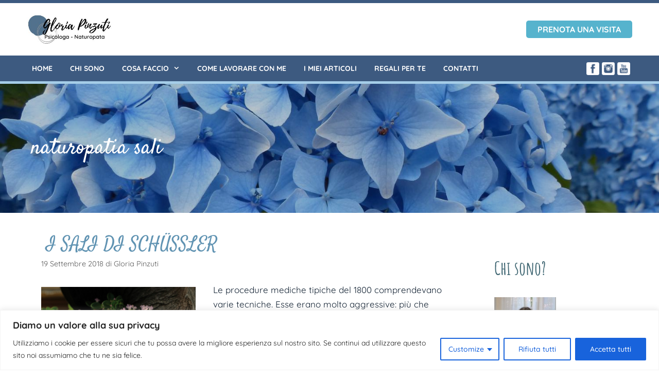

--- FILE ---
content_type: text/html; charset=UTF-8
request_url: https://gloriapinzuti.it/tag/naturopatia-sali/
body_size: 110552
content:
<!DOCTYPE html>
<html lang="it-IT">
<head>
<meta charset="UTF-8">
<meta name='robots' content='index, follow, max-image-preview:large, max-snippet:-1, max-video-preview:-1' />
<style>img:is([sizes="auto" i], [sizes^="auto," i]) { contain-intrinsic-size: 3000px 1500px }</style>
<meta name="viewport" content="width=device-width, initial-scale=1">
<!-- This site is optimized with the Yoast SEO plugin v25.4 - https://yoast.com/wordpress/plugins/seo/ -->
<title>naturopatia sali Archivi - Dott.ssa Gloria Pinzuti - Psicologia e Naturopatia Frascati (Roma)</title>
<link rel="canonical" href="https://gloriapinzuti.it/tag/naturopatia-sali/" />
<meta property="og:locale" content="it_IT" />
<meta property="og:type" content="article" />
<meta property="og:title" content="naturopatia sali Archivi - Dott.ssa Gloria Pinzuti - Psicologia e Naturopatia Frascati (Roma)" />
<meta property="og:url" content="https://gloriapinzuti.it/tag/naturopatia-sali/" />
<meta property="og:site_name" content="Dott.ssa Gloria Pinzuti - Psicologia e Naturopatia Frascati (Roma)" />
<meta name="twitter:card" content="summary_large_image" />
<script type="application/ld+json" class="yoast-schema-graph">{"@context":"https://schema.org","@graph":[{"@type":"CollectionPage","@id":"https://gloriapinzuti.it/tag/naturopatia-sali/","url":"https://gloriapinzuti.it/tag/naturopatia-sali/","name":"naturopatia sali Archivi - Dott.ssa Gloria Pinzuti - Psicologia e Naturopatia Frascati (Roma)","isPartOf":{"@id":"https://gloriapinzuti.it/#website"},"primaryImageOfPage":{"@id":"https://gloriapinzuti.it/tag/naturopatia-sali/#primaryimage"},"image":{"@id":"https://gloriapinzuti.it/tag/naturopatia-sali/#primaryimage"},"thumbnailUrl":"https://gloriapinzuti.it/wp-content/uploads/2018/09/schuler-2913779_1920.jpg","breadcrumb":{"@id":"https://gloriapinzuti.it/tag/naturopatia-sali/#breadcrumb"},"inLanguage":"it-IT"},{"@type":"ImageObject","inLanguage":"it-IT","@id":"https://gloriapinzuti.it/tag/naturopatia-sali/#primaryimage","url":"https://gloriapinzuti.it/wp-content/uploads/2018/09/schuler-2913779_1920.jpg","contentUrl":"https://gloriapinzuti.it/wp-content/uploads/2018/09/schuler-2913779_1920.jpg","width":1920,"height":1280},{"@type":"BreadcrumbList","@id":"https://gloriapinzuti.it/tag/naturopatia-sali/#breadcrumb","itemListElement":[{"@type":"ListItem","position":1,"name":"Home","item":"https://gloriapinzuti.it/"},{"@type":"ListItem","position":2,"name":"naturopatia sali"}]},{"@type":"WebSite","@id":"https://gloriapinzuti.it/#website","url":"https://gloriapinzuti.it/","name":"Dott.ssa Gloria Pinzuti - Psicologia e Naturopatia Frascati (Roma)","description":"Psicoterapia Breve Strategica, EMDR, Naturopatia e Coaching a Frascati (Roma) e online","publisher":{"@id":"https://gloriapinzuti.it/#organization"},"potentialAction":[{"@type":"SearchAction","target":{"@type":"EntryPoint","urlTemplate":"https://gloriapinzuti.it/?s={search_term_string}"},"query-input":{"@type":"PropertyValueSpecification","valueRequired":true,"valueName":"search_term_string"}}],"inLanguage":"it-IT"},{"@type":"Organization","@id":"https://gloriapinzuti.it/#organization","name":"Dott.ssa Gloria Pinzuti - Psicologia e Naturopatia Frascati (Roma)","url":"https://gloriapinzuti.it/","logo":{"@type":"ImageObject","inLanguage":"it-IT","@id":"https://gloriapinzuti.it/#/schema/logo/image/","url":"https://gloriapinzuti.it/wp-content/uploads/2021/04/Gloria-Pinzuti-Psicologa-Naturopata-Roma.jpg","contentUrl":"https://gloriapinzuti.it/wp-content/uploads/2021/04/Gloria-Pinzuti-Psicologa-Naturopata-Roma.jpg","width":322,"height":117,"caption":"Dott.ssa Gloria Pinzuti - Psicologia e Naturopatia Frascati (Roma)"},"image":{"@id":"https://gloriapinzuti.it/#/schema/logo/image/"}}]}</script>
<!-- / Yoast SEO plugin. -->
<link rel="alternate" type="application/rss+xml" title="Dott.ssa Gloria Pinzuti - Psicologia e Naturopatia Frascati (Roma) &raquo; Feed" href="https://gloriapinzuti.it/feed/" />
<link rel="alternate" type="application/rss+xml" title="Dott.ssa Gloria Pinzuti - Psicologia e Naturopatia Frascati (Roma) &raquo; Feed dei commenti" href="https://gloriapinzuti.it/comments/feed/" />
<link rel="alternate" type="application/rss+xml" title="Dott.ssa Gloria Pinzuti - Psicologia e Naturopatia Frascati (Roma) &raquo; naturopatia sali Feed del tag" href="https://gloriapinzuti.it/tag/naturopatia-sali/feed/" />
<script>
window._wpemojiSettings = {"baseUrl":"https:\/\/s.w.org\/images\/core\/emoji\/15.1.0\/72x72\/","ext":".png","svgUrl":"https:\/\/s.w.org\/images\/core\/emoji\/15.1.0\/svg\/","svgExt":".svg","source":{"concatemoji":"https:\/\/gloriapinzuti.it\/wp-includes\/js\/wp-emoji-release.min.js?ver=6.8.1"}};
/*! This file is auto-generated */
!function(i,n){var o,s,e;function c(e){try{var t={supportTests:e,timestamp:(new Date).valueOf()};sessionStorage.setItem(o,JSON.stringify(t))}catch(e){}}function p(e,t,n){e.clearRect(0,0,e.canvas.width,e.canvas.height),e.fillText(t,0,0);var t=new Uint32Array(e.getImageData(0,0,e.canvas.width,e.canvas.height).data),r=(e.clearRect(0,0,e.canvas.width,e.canvas.height),e.fillText(n,0,0),new Uint32Array(e.getImageData(0,0,e.canvas.width,e.canvas.height).data));return t.every(function(e,t){return e===r[t]})}function u(e,t,n){switch(t){case"flag":return n(e,"\ud83c\udff3\ufe0f\u200d\u26a7\ufe0f","\ud83c\udff3\ufe0f\u200b\u26a7\ufe0f")?!1:!n(e,"\ud83c\uddfa\ud83c\uddf3","\ud83c\uddfa\u200b\ud83c\uddf3")&&!n(e,"\ud83c\udff4\udb40\udc67\udb40\udc62\udb40\udc65\udb40\udc6e\udb40\udc67\udb40\udc7f","\ud83c\udff4\u200b\udb40\udc67\u200b\udb40\udc62\u200b\udb40\udc65\u200b\udb40\udc6e\u200b\udb40\udc67\u200b\udb40\udc7f");case"emoji":return!n(e,"\ud83d\udc26\u200d\ud83d\udd25","\ud83d\udc26\u200b\ud83d\udd25")}return!1}function f(e,t,n){var r="undefined"!=typeof WorkerGlobalScope&&self instanceof WorkerGlobalScope?new OffscreenCanvas(300,150):i.createElement("canvas"),a=r.getContext("2d",{willReadFrequently:!0}),o=(a.textBaseline="top",a.font="600 32px Arial",{});return e.forEach(function(e){o[e]=t(a,e,n)}),o}function t(e){var t=i.createElement("script");t.src=e,t.defer=!0,i.head.appendChild(t)}"undefined"!=typeof Promise&&(o="wpEmojiSettingsSupports",s=["flag","emoji"],n.supports={everything:!0,everythingExceptFlag:!0},e=new Promise(function(e){i.addEventListener("DOMContentLoaded",e,{once:!0})}),new Promise(function(t){var n=function(){try{var e=JSON.parse(sessionStorage.getItem(o));if("object"==typeof e&&"number"==typeof e.timestamp&&(new Date).valueOf()<e.timestamp+604800&&"object"==typeof e.supportTests)return e.supportTests}catch(e){}return null}();if(!n){if("undefined"!=typeof Worker&&"undefined"!=typeof OffscreenCanvas&&"undefined"!=typeof URL&&URL.createObjectURL&&"undefined"!=typeof Blob)try{var e="postMessage("+f.toString()+"("+[JSON.stringify(s),u.toString(),p.toString()].join(",")+"));",r=new Blob([e],{type:"text/javascript"}),a=new Worker(URL.createObjectURL(r),{name:"wpTestEmojiSupports"});return void(a.onmessage=function(e){c(n=e.data),a.terminate(),t(n)})}catch(e){}c(n=f(s,u,p))}t(n)}).then(function(e){for(var t in e)n.supports[t]=e[t],n.supports.everything=n.supports.everything&&n.supports[t],"flag"!==t&&(n.supports.everythingExceptFlag=n.supports.everythingExceptFlag&&n.supports[t]);n.supports.everythingExceptFlag=n.supports.everythingExceptFlag&&!n.supports.flag,n.DOMReady=!1,n.readyCallback=function(){n.DOMReady=!0}}).then(function(){return e}).then(function(){var e;n.supports.everything||(n.readyCallback(),(e=n.source||{}).concatemoji?t(e.concatemoji):e.wpemoji&&e.twemoji&&(t(e.twemoji),t(e.wpemoji)))}))}((window,document),window._wpemojiSettings);
</script>
<!-- <link rel='stylesheet' id='generatepress-fonts-css' href='https://gloriapinzuti.it/wp-content/uploads/generatepress/fonts/fonts.css?ver=1751619094' media='all' /> -->
<link rel="stylesheet" type="text/css" href="//gloriapinzuti.it/wp-content/cache/wpfc-minified/kb18ktwb/bkig8.css" media="all"/>
<style id='wp-emoji-styles-inline-css'>
img.wp-smiley, img.emoji {
display: inline !important;
border: none !important;
box-shadow: none !important;
height: 1em !important;
width: 1em !important;
margin: 0 0.07em !important;
vertical-align: -0.1em !important;
background: none !important;
padding: 0 !important;
}
</style>
<!-- <link rel='stylesheet' id='wp-block-library-css' href='https://gloriapinzuti.it/wp-includes/css/dist/block-library/style.min.css?ver=6.8.1' media='all' /> -->
<link rel="stylesheet" type="text/css" href="//gloriapinzuti.it/wp-content/cache/wpfc-minified/f3d799xh/4m81t.css" media="all"/>
<style id='classic-theme-styles-inline-css'>
/*! This file is auto-generated */
.wp-block-button__link{color:#fff;background-color:#32373c;border-radius:9999px;box-shadow:none;text-decoration:none;padding:calc(.667em + 2px) calc(1.333em + 2px);font-size:1.125em}.wp-block-file__button{background:#32373c;color:#fff;text-decoration:none}
</style>
<style id='global-styles-inline-css'>
:root{--wp--preset--aspect-ratio--square: 1;--wp--preset--aspect-ratio--4-3: 4/3;--wp--preset--aspect-ratio--3-4: 3/4;--wp--preset--aspect-ratio--3-2: 3/2;--wp--preset--aspect-ratio--2-3: 2/3;--wp--preset--aspect-ratio--16-9: 16/9;--wp--preset--aspect-ratio--9-16: 9/16;--wp--preset--color--black: #000000;--wp--preset--color--cyan-bluish-gray: #abb8c3;--wp--preset--color--white: #ffffff;--wp--preset--color--pale-pink: #f78da7;--wp--preset--color--vivid-red: #cf2e2e;--wp--preset--color--luminous-vivid-orange: #ff6900;--wp--preset--color--luminous-vivid-amber: #fcb900;--wp--preset--color--light-green-cyan: #7bdcb5;--wp--preset--color--vivid-green-cyan: #00d084;--wp--preset--color--pale-cyan-blue: #8ed1fc;--wp--preset--color--vivid-cyan-blue: #0693e3;--wp--preset--color--vivid-purple: #9b51e0;--wp--preset--color--contrast: var(--contrast);--wp--preset--color--contrast-2: var(--contrast-2);--wp--preset--color--contrast-3: var(--contrast-3);--wp--preset--color--base: var(--base);--wp--preset--color--base-2: var(--base-2);--wp--preset--color--base-3: var(--base-3);--wp--preset--color--accent: var(--accent);--wp--preset--color--barra-superiore: var(--barra-superiore);--wp--preset--color--entry-header: var(--entry-header);--wp--preset--color--headers: var(--headers);--wp--preset--color--fa-4525: var(--fa4525);--wp--preset--gradient--vivid-cyan-blue-to-vivid-purple: linear-gradient(135deg,rgba(6,147,227,1) 0%,rgb(155,81,224) 100%);--wp--preset--gradient--light-green-cyan-to-vivid-green-cyan: linear-gradient(135deg,rgb(122,220,180) 0%,rgb(0,208,130) 100%);--wp--preset--gradient--luminous-vivid-amber-to-luminous-vivid-orange: linear-gradient(135deg,rgba(252,185,0,1) 0%,rgba(255,105,0,1) 100%);--wp--preset--gradient--luminous-vivid-orange-to-vivid-red: linear-gradient(135deg,rgba(255,105,0,1) 0%,rgb(207,46,46) 100%);--wp--preset--gradient--very-light-gray-to-cyan-bluish-gray: linear-gradient(135deg,rgb(238,238,238) 0%,rgb(169,184,195) 100%);--wp--preset--gradient--cool-to-warm-spectrum: linear-gradient(135deg,rgb(74,234,220) 0%,rgb(151,120,209) 20%,rgb(207,42,186) 40%,rgb(238,44,130) 60%,rgb(251,105,98) 80%,rgb(254,248,76) 100%);--wp--preset--gradient--blush-light-purple: linear-gradient(135deg,rgb(255,206,236) 0%,rgb(152,150,240) 100%);--wp--preset--gradient--blush-bordeaux: linear-gradient(135deg,rgb(254,205,165) 0%,rgb(254,45,45) 50%,rgb(107,0,62) 100%);--wp--preset--gradient--luminous-dusk: linear-gradient(135deg,rgb(255,203,112) 0%,rgb(199,81,192) 50%,rgb(65,88,208) 100%);--wp--preset--gradient--pale-ocean: linear-gradient(135deg,rgb(255,245,203) 0%,rgb(182,227,212) 50%,rgb(51,167,181) 100%);--wp--preset--gradient--electric-grass: linear-gradient(135deg,rgb(202,248,128) 0%,rgb(113,206,126) 100%);--wp--preset--gradient--midnight: linear-gradient(135deg,rgb(2,3,129) 0%,rgb(40,116,252) 100%);--wp--preset--font-size--small: 13px;--wp--preset--font-size--medium: 20px;--wp--preset--font-size--large: 36px;--wp--preset--font-size--x-large: 42px;--wp--preset--spacing--20: 0.44rem;--wp--preset--spacing--30: 0.67rem;--wp--preset--spacing--40: 1rem;--wp--preset--spacing--50: 1.5rem;--wp--preset--spacing--60: 2.25rem;--wp--preset--spacing--70: 3.38rem;--wp--preset--spacing--80: 5.06rem;--wp--preset--shadow--natural: 6px 6px 9px rgba(0, 0, 0, 0.2);--wp--preset--shadow--deep: 12px 12px 50px rgba(0, 0, 0, 0.4);--wp--preset--shadow--sharp: 6px 6px 0px rgba(0, 0, 0, 0.2);--wp--preset--shadow--outlined: 6px 6px 0px -3px rgba(255, 255, 255, 1), 6px 6px rgba(0, 0, 0, 1);--wp--preset--shadow--crisp: 6px 6px 0px rgba(0, 0, 0, 1);}:where(.is-layout-flex){gap: 0.5em;}:where(.is-layout-grid){gap: 0.5em;}body .is-layout-flex{display: flex;}.is-layout-flex{flex-wrap: wrap;align-items: center;}.is-layout-flex > :is(*, div){margin: 0;}body .is-layout-grid{display: grid;}.is-layout-grid > :is(*, div){margin: 0;}:where(.wp-block-columns.is-layout-flex){gap: 2em;}:where(.wp-block-columns.is-layout-grid){gap: 2em;}:where(.wp-block-post-template.is-layout-flex){gap: 1.25em;}:where(.wp-block-post-template.is-layout-grid){gap: 1.25em;}.has-black-color{color: var(--wp--preset--color--black) !important;}.has-cyan-bluish-gray-color{color: var(--wp--preset--color--cyan-bluish-gray) !important;}.has-white-color{color: var(--wp--preset--color--white) !important;}.has-pale-pink-color{color: var(--wp--preset--color--pale-pink) !important;}.has-vivid-red-color{color: var(--wp--preset--color--vivid-red) !important;}.has-luminous-vivid-orange-color{color: var(--wp--preset--color--luminous-vivid-orange) !important;}.has-luminous-vivid-amber-color{color: var(--wp--preset--color--luminous-vivid-amber) !important;}.has-light-green-cyan-color{color: var(--wp--preset--color--light-green-cyan) !important;}.has-vivid-green-cyan-color{color: var(--wp--preset--color--vivid-green-cyan) !important;}.has-pale-cyan-blue-color{color: var(--wp--preset--color--pale-cyan-blue) !important;}.has-vivid-cyan-blue-color{color: var(--wp--preset--color--vivid-cyan-blue) !important;}.has-vivid-purple-color{color: var(--wp--preset--color--vivid-purple) !important;}.has-black-background-color{background-color: var(--wp--preset--color--black) !important;}.has-cyan-bluish-gray-background-color{background-color: var(--wp--preset--color--cyan-bluish-gray) !important;}.has-white-background-color{background-color: var(--wp--preset--color--white) !important;}.has-pale-pink-background-color{background-color: var(--wp--preset--color--pale-pink) !important;}.has-vivid-red-background-color{background-color: var(--wp--preset--color--vivid-red) !important;}.has-luminous-vivid-orange-background-color{background-color: var(--wp--preset--color--luminous-vivid-orange) !important;}.has-luminous-vivid-amber-background-color{background-color: var(--wp--preset--color--luminous-vivid-amber) !important;}.has-light-green-cyan-background-color{background-color: var(--wp--preset--color--light-green-cyan) !important;}.has-vivid-green-cyan-background-color{background-color: var(--wp--preset--color--vivid-green-cyan) !important;}.has-pale-cyan-blue-background-color{background-color: var(--wp--preset--color--pale-cyan-blue) !important;}.has-vivid-cyan-blue-background-color{background-color: var(--wp--preset--color--vivid-cyan-blue) !important;}.has-vivid-purple-background-color{background-color: var(--wp--preset--color--vivid-purple) !important;}.has-black-border-color{border-color: var(--wp--preset--color--black) !important;}.has-cyan-bluish-gray-border-color{border-color: var(--wp--preset--color--cyan-bluish-gray) !important;}.has-white-border-color{border-color: var(--wp--preset--color--white) !important;}.has-pale-pink-border-color{border-color: var(--wp--preset--color--pale-pink) !important;}.has-vivid-red-border-color{border-color: var(--wp--preset--color--vivid-red) !important;}.has-luminous-vivid-orange-border-color{border-color: var(--wp--preset--color--luminous-vivid-orange) !important;}.has-luminous-vivid-amber-border-color{border-color: var(--wp--preset--color--luminous-vivid-amber) !important;}.has-light-green-cyan-border-color{border-color: var(--wp--preset--color--light-green-cyan) !important;}.has-vivid-green-cyan-border-color{border-color: var(--wp--preset--color--vivid-green-cyan) !important;}.has-pale-cyan-blue-border-color{border-color: var(--wp--preset--color--pale-cyan-blue) !important;}.has-vivid-cyan-blue-border-color{border-color: var(--wp--preset--color--vivid-cyan-blue) !important;}.has-vivid-purple-border-color{border-color: var(--wp--preset--color--vivid-purple) !important;}.has-vivid-cyan-blue-to-vivid-purple-gradient-background{background: var(--wp--preset--gradient--vivid-cyan-blue-to-vivid-purple) !important;}.has-light-green-cyan-to-vivid-green-cyan-gradient-background{background: var(--wp--preset--gradient--light-green-cyan-to-vivid-green-cyan) !important;}.has-luminous-vivid-amber-to-luminous-vivid-orange-gradient-background{background: var(--wp--preset--gradient--luminous-vivid-amber-to-luminous-vivid-orange) !important;}.has-luminous-vivid-orange-to-vivid-red-gradient-background{background: var(--wp--preset--gradient--luminous-vivid-orange-to-vivid-red) !important;}.has-very-light-gray-to-cyan-bluish-gray-gradient-background{background: var(--wp--preset--gradient--very-light-gray-to-cyan-bluish-gray) !important;}.has-cool-to-warm-spectrum-gradient-background{background: var(--wp--preset--gradient--cool-to-warm-spectrum) !important;}.has-blush-light-purple-gradient-background{background: var(--wp--preset--gradient--blush-light-purple) !important;}.has-blush-bordeaux-gradient-background{background: var(--wp--preset--gradient--blush-bordeaux) !important;}.has-luminous-dusk-gradient-background{background: var(--wp--preset--gradient--luminous-dusk) !important;}.has-pale-ocean-gradient-background{background: var(--wp--preset--gradient--pale-ocean) !important;}.has-electric-grass-gradient-background{background: var(--wp--preset--gradient--electric-grass) !important;}.has-midnight-gradient-background{background: var(--wp--preset--gradient--midnight) !important;}.has-small-font-size{font-size: var(--wp--preset--font-size--small) !important;}.has-medium-font-size{font-size: var(--wp--preset--font-size--medium) !important;}.has-large-font-size{font-size: var(--wp--preset--font-size--large) !important;}.has-x-large-font-size{font-size: var(--wp--preset--font-size--x-large) !important;}
:where(.wp-block-post-template.is-layout-flex){gap: 1.25em;}:where(.wp-block-post-template.is-layout-grid){gap: 1.25em;}
:where(.wp-block-columns.is-layout-flex){gap: 2em;}:where(.wp-block-columns.is-layout-grid){gap: 2em;}
:root :where(.wp-block-pullquote){font-size: 1.5em;line-height: 1.6;}
</style>
<!-- <link rel='stylesheet' id='wp-show-posts-css' href='https://gloriapinzuti.it/wp-content/plugins/wp-show-posts/css/wp-show-posts-min.css?ver=1.1.6' media='all' /> -->
<!-- <link rel='stylesheet' id='generate-widget-areas-css' href='https://gloriapinzuti.it/wp-content/themes/generatepress/assets/css/components/widget-areas.min.css?ver=3.6.0' media='all' /> -->
<!-- <link rel='stylesheet' id='generate-style-css' href='https://gloriapinzuti.it/wp-content/themes/generatepress/assets/css/main.min.css?ver=3.6.0' media='all' /> -->
<link rel="stylesheet" type="text/css" href="//gloriapinzuti.it/wp-content/cache/wpfc-minified/9lboiks8/4o1q5.css" media="all"/>
<style id='generate-style-inline-css'>
.resize-featured-image .post-image img {width: 300px;}
body{background-color:#ffffff;color:#0f1f30;}a{color:var(--headers);}a:hover, a:focus, a:active{color:#fa4525;}.wp-block-group__inner-container{max-width:1200px;margin-left:auto;margin-right:auto;}.site-header .header-image{width:200px;}.dropdown-click .main-navigation ul ul{display:none;visibility:hidden;}.dropdown-click .main-navigation ul ul ul.toggled-on{left:0;top:auto;position:relative;box-shadow:none;border-bottom:1px solid rgba(0,0,0,0.05);}.dropdown-click .main-navigation ul ul li:last-child > ul.toggled-on{border-bottom:0;}.dropdown-click .main-navigation ul.toggled-on, .dropdown-click .main-navigation ul li.sfHover > ul.toggled-on{display:block;left:auto;right:auto;opacity:1;visibility:visible;pointer-events:auto;height:auto;overflow:visible;float:none;}.dropdown-click .main-navigation.sub-menu-left .sub-menu.toggled-on, .dropdown-click .main-navigation.sub-menu-left ul li.sfHover > ul.toggled-on{right:0;}.dropdown-click nav ul ul ul{background-color:transparent;}.dropdown-click .widget-area .main-navigation ul ul{top:auto;position:absolute;float:none;width:100%;left:-99999px;}.dropdown-click .widget-area .main-navigation ul ul.toggled-on{position:relative;left:0;right:0;}.dropdown-click .widget-area.sidebar .main-navigation ul li.sfHover ul, .dropdown-click .widget-area.sidebar .main-navigation ul li:hover ul{right:0;left:0;}.dropdown-click .sfHover > a > .dropdown-menu-toggle > .gp-icon svg{transform:rotate(180deg);}.menu-item-has-children  .dropdown-menu-toggle[role="presentation"]{pointer-events:none;}:root{--contrast:#222222;--contrast-2:#575760;--contrast-3:#b2b2be;--base:#f0f0f0;--base-2:#f7f8f9;--base-3:#ffffff;--accent:#1e73be;--barra-superiore:#3d5a80;--entry-header:#1c7d8c;--headers:#6093b2;--fa4525:#fa4525;}:root .has-contrast-color{color:var(--contrast);}:root .has-contrast-background-color{background-color:var(--contrast);}:root .has-contrast-2-color{color:var(--contrast-2);}:root .has-contrast-2-background-color{background-color:var(--contrast-2);}:root .has-contrast-3-color{color:var(--contrast-3);}:root .has-contrast-3-background-color{background-color:var(--contrast-3);}:root .has-base-color{color:var(--base);}:root .has-base-background-color{background-color:var(--base);}:root .has-base-2-color{color:var(--base-2);}:root .has-base-2-background-color{background-color:var(--base-2);}:root .has-base-3-color{color:var(--base-3);}:root .has-base-3-background-color{background-color:var(--base-3);}:root .has-accent-color{color:var(--accent);}:root .has-accent-background-color{background-color:var(--accent);}:root .has-barra-superiore-color{color:var(--barra-superiore);}:root .has-barra-superiore-background-color{background-color:var(--barra-superiore);}:root .has-entry-header-color{color:var(--entry-header);}:root .has-entry-header-background-color{background-color:var(--entry-header);}:root .has-headers-color{color:var(--headers);}:root .has-headers-background-color{background-color:var(--headers);}:root .has-fa4525-color{color:var(--fa4525);}:root .has-fa4525-background-color{background-color:var(--fa4525);}body, button, input, select, textarea{font-family:var(--gp-font--quicksand);font-size:17px;}body{line-height:1.7;}.top-bar{font-family:inherit;text-transform:uppercase;}.main-title{font-family:var(--gp-font--amatic-sc);font-size:25px;}.main-navigation a, .main-navigation .menu-toggle, .main-navigation .menu-bar-items{font-weight:bold;text-transform:uppercase;font-size:14px;}.widget-title{font-family:var(--gp-font--amatic-sc);font-weight:bold;font-size:23px;}h1{font-family:var(--gp-font--satisfy);font-weight:100;font-size:43px;}h2{font-family:var(--gp-font--satisfy);font-weight:300;font-size:35px;}h3{font-family:var(--gp-font--satisfy);font-size:32px;line-height:1.3;}h4{font-family:var(--gp-font--satisfy);font-size:27px;}h5{font-weight:bold;font-size:23px;}.top-bar{background-color:var(--barra-superiore);color:#fa4525;}.top-bar a{color:var(--headers);}.top-bar a:hover{color:var(--base-3);}.site-header{background-color:#ffffff;color:#294b59;}.site-header a{color:var(--headers);}.site-header a:hover{color:#fa4525;}.main-title a,.main-title a:hover{color:#ffffff;}.site-description{color:#757575;}.main-navigation,.main-navigation ul ul{background-color:#da9f85;}.main-navigation .main-nav ul li a, .main-navigation .menu-toggle, .main-navigation .menu-bar-items{color:#ffffff;}.main-navigation .main-nav ul li:not([class*="current-menu-"]):hover > a, .main-navigation .main-nav ul li:not([class*="current-menu-"]):focus > a, .main-navigation .main-nav ul li.sfHover:not([class*="current-menu-"]) > a, .main-navigation .menu-bar-item:hover > a, .main-navigation .menu-bar-item.sfHover > a{color:#e0fbfc;}button.menu-toggle:hover,button.menu-toggle:focus{color:#ffffff;}.main-navigation .main-nav ul li[class*="current-menu-"] > a{color:#ffffff;}.navigation-search input[type="search"],.navigation-search input[type="search"]:active, .navigation-search input[type="search"]:focus, .main-navigation .main-nav ul li.search-item.active > a, .main-navigation .menu-bar-items .search-item.active > a{color:#e0fbfc;}.main-navigation ul ul{background-color:#3f3f3f;}.main-navigation .main-nav ul ul li a{color:#ffffff;}.main-navigation .main-nav ul ul li:not([class*="current-menu-"]):hover > a,.main-navigation .main-nav ul ul li:not([class*="current-menu-"]):focus > a, .main-navigation .main-nav ul ul li.sfHover:not([class*="current-menu-"]) > a{color:#ffffff;background-color:#4f4f4f;}.main-navigation .main-nav ul ul li[class*="current-menu-"] > a{color:#ffffff;background-color:#4f4f4f;}.separate-containers .inside-article, .separate-containers .comments-area, .separate-containers .page-header, .one-container .container, .separate-containers .paging-navigation, .inside-page-header{background-color:#ffffff;}.inside-article a,.paging-navigation a,.comments-area a,.page-header a{color:var(--headers);}.inside-article a:hover,.paging-navigation a:hover,.comments-area a:hover,.page-header a:hover{color:#fa4525;}.entry-header h1,.page-header h1{color:var(--headers);}.entry-title a{color:var(--headers);}.entry-meta{color:#595959;}.entry-meta a{color:#595959;}.entry-meta a:hover{color:#9ed2c6;}h1{color:var(--headers);}h2{color:var(--headers);}h3{color:var(--headers);}h4{color:var(--headers);}h5{color:var(--global-color-10);}h6{color:var(--headers);}.sidebar .widget{background-color:#ffffff;}.sidebar .widget .widget-title{color:#3f6672;}.footer-widgets{color:#ffffff;background-color:#3f6672;}.footer-widgets a{color:#b6ecf4;}.footer-widgets a:hover{color:#69d7e8;}.footer-widgets .widget-title{color:#82cfdb;}.site-info{color:#ffffff;background-color:#293241;}.site-info a{color:#ffffff;}.site-info a:hover{color:#606060;}.footer-bar .widget_nav_menu .current-menu-item a{color:#606060;}input[type="text"],input[type="email"],input[type="url"],input[type="password"],input[type="search"],input[type="tel"],input[type="number"],textarea,select{color:#666666;background-color:#fafafa;border-color:#cccccc;}input[type="text"]:focus,input[type="email"]:focus,input[type="url"]:focus,input[type="password"]:focus,input[type="search"]:focus,input[type="tel"]:focus,input[type="number"]:focus,textarea:focus,select:focus{color:#666666;background-color:#ffffff;border-color:#bfbfbf;}button,html input[type="button"],input[type="reset"],input[type="submit"],a.button,a.wp-block-button__link:not(.has-background){color:#ffffff;background-color:var(--barra-superiore);}button:hover,html input[type="button"]:hover,input[type="reset"]:hover,input[type="submit"]:hover,a.button:hover,button:focus,html input[type="button"]:focus,input[type="reset"]:focus,input[type="submit"]:focus,a.button:focus,a.wp-block-button__link:not(.has-background):active,a.wp-block-button__link:not(.has-background):focus,a.wp-block-button__link:not(.has-background):hover{color:#ffffff;background-color:#fa4525;}a.generate-back-to-top{background-color:rgba( 0,0,0,0.4 );color:#ffffff;}a.generate-back-to-top:hover,a.generate-back-to-top:focus{background-color:rgba( 0,0,0,0.6 );color:#ffffff;}:root{--gp-search-modal-bg-color:var(--base-3);--gp-search-modal-text-color:var(--contrast);--gp-search-modal-overlay-bg-color:rgba(0,0,0,0.2);}@media (max-width: 1090px){.main-navigation .menu-bar-item:hover > a, .main-navigation .menu-bar-item.sfHover > a{background:none;color:#ffffff;}}.inside-top-bar{padding:10px;}.inside-header{padding:20px 12px 20px 12px;}.nav-below-header .main-navigation .inside-navigation.grid-container, .nav-above-header .main-navigation .inside-navigation.grid-container{padding:0px 5px 0px 5px;}.site-main .wp-block-group__inner-container{padding:40px;}.separate-containers .paging-navigation{padding-top:20px;padding-bottom:20px;}.entry-content .alignwide, body:not(.no-sidebar) .entry-content .alignfull{margin-left:-40px;width:calc(100% + 80px);max-width:calc(100% + 80px);}.sidebar .widget, .page-header, .widget-area .main-navigation, .site-main > *{margin-bottom:5px;}.separate-containers .site-main{margin:5px;}.both-right .inside-left-sidebar,.both-left .inside-left-sidebar{margin-right:2px;}.both-right .inside-right-sidebar,.both-left .inside-right-sidebar{margin-left:2px;}.separate-containers .featured-image{margin-top:5px;}.separate-containers .inside-right-sidebar, .separate-containers .inside-left-sidebar{margin-top:5px;margin-bottom:5px;}.main-navigation .main-nav ul li a,.menu-toggle,.main-navigation .menu-bar-item > a{padding-left:17px;padding-right:17px;line-height:64px;}.main-navigation .main-nav ul ul li a{padding:16px 17px 16px 17px;}.navigation-search input[type="search"]{height:64px;}.rtl .menu-item-has-children .dropdown-menu-toggle{padding-left:17px;}.menu-item-has-children .dropdown-menu-toggle{padding-right:17px;}.menu-item-has-children ul .dropdown-menu-toggle{padding-top:16px;padding-bottom:16px;margin-top:-16px;}.rtl .main-navigation .main-nav ul li.menu-item-has-children > a{padding-right:17px;}.inside-site-info{padding:20px;}@media (max-width:768px){.separate-containers .inside-article, .separate-containers .comments-area, .separate-containers .page-header, .separate-containers .paging-navigation, .one-container .site-content, .inside-page-header{padding:30px;}.site-main .wp-block-group__inner-container{padding:30px;}.inside-header{padding-top:4px;padding-right:10px;padding-bottom:4px;padding-left:10px;}.inside-site-info{padding-right:10px;padding-left:10px;}.entry-content .alignwide, body:not(.no-sidebar) .entry-content .alignfull{margin-left:-30px;width:calc(100% + 60px);max-width:calc(100% + 60px);}.one-container .site-main .paging-navigation{margin-bottom:5px;}}.is-right-sidebar{width:25%;}.is-left-sidebar{width:25%;}.site-content .content-area{width:75%;}@media (max-width: 1090px){.main-navigation .menu-toggle,.sidebar-nav-mobile:not(#sticky-placeholder){display:block;}.main-navigation ul,.gen-sidebar-nav,.main-navigation:not(.slideout-navigation):not(.toggled) .main-nav > ul,.has-inline-mobile-toggle #site-navigation .inside-navigation > *:not(.navigation-search):not(.main-nav){display:none;}.nav-align-right .inside-navigation,.nav-align-center .inside-navigation{justify-content:space-between;}}
.dynamic-author-image-rounded{border-radius:100%;}.dynamic-featured-image, .dynamic-author-image{vertical-align:middle;}.one-container.blog .dynamic-content-template:not(:last-child), .one-container.archive .dynamic-content-template:not(:last-child){padding-bottom:0px;}.dynamic-entry-excerpt > p:last-child{margin-bottom:0px;}
.page-hero{background-color:rgba(10,10,10,0.21);background-image:url(https://gloriapinzuti.it/wp-content/uploads/2021/04/naturopatia-e-tutti-gli-strumenti-small.jpg);background-size:cover;background-image:linear-gradient(0deg, rgba(10,10,10,0.21),rgba(10,10,10,0.21)), url(https://gloriapinzuti.it/wp-content/uploads/2021/04/naturopatia-e-tutti-gli-strumenti-small.jpg);background-position:right center;background-repeat:no-repeat;color:#ffffff;padding-top:100px;padding-right:20px;padding-bottom:100px;padding-left:20px;}.page-hero .inside-page-hero.grid-container{max-width:calc(1200px - 20px - 20px);}.page-hero h1, .page-hero h2, .page-hero h3, .page-hero h4, .page-hero h5, .page-hero h6{color:#ffffff;}.inside-page-hero > *:last-child{margin-bottom:0px;}.page-hero time.updated{display:none;}@media (max-width:768px){.page-hero{padding-top:30px;padding-bottom:30px;}}
@media (max-width: 1090px){.main-navigation .main-nav ul li a,.main-navigation .menu-toggle,.main-navigation .mobile-bar-items a,.main-navigation .menu-bar-item > a{line-height:85px;}.main-navigation .site-logo.navigation-logo img, .mobile-header-navigation .site-logo.mobile-header-logo img, .navigation-search input[type="search"]{height:85px;}}.post-image:not(:first-child), .page-content:not(:first-child), .entry-content:not(:first-child), .entry-summary:not(:first-child), footer.entry-meta{margin-top:1.5em;}.post-image-above-header .inside-article div.featured-image, .post-image-above-header .inside-article div.post-image{margin-bottom:1.5em;}
</style>
<!-- <link rel='stylesheet' id='generate-font-icons-css' href='https://gloriapinzuti.it/wp-content/themes/generatepress/assets/css/components/font-icons.min.css?ver=3.6.0' media='all' /> -->
<!-- <link rel='stylesheet' id='font-awesome-css' href='https://gloriapinzuti.it/wp-content/themes/generatepress/assets/css/components/font-awesome.min.css?ver=4.7' media='all' /> -->
<!-- <link rel='stylesheet' id='generate-child-css' href='https://gloriapinzuti.it/wp-content/themes/generatepress_child/style.css?ver=1719677579' media='all' /> -->
<!-- <link rel='stylesheet' id='generate-blog-images-css' href='https://gloriapinzuti.it/wp-content/plugins/gp-premium/blog/functions/css/featured-images.min.css?ver=2.5.4' media='all' /> -->
<!-- <link rel='stylesheet' id='generate-navigation-branding-css' href='https://gloriapinzuti.it/wp-content/plugins/gp-premium/menu-plus/functions/css/navigation-branding-flex.min.css?ver=2.5.4' media='all' /> -->
<link rel="stylesheet" type="text/css" href="//gloriapinzuti.it/wp-content/cache/wpfc-minified/8ytq0gee/4m81t.css" media="all"/>
<style id='generate-navigation-branding-inline-css'>
@media (max-width: 1090px){.site-header, #site-navigation, #sticky-navigation{display:none !important;opacity:0.0;}#mobile-header{display:block !important;width:100% !important;}#mobile-header .main-nav > ul{display:none;}#mobile-header.toggled .main-nav > ul, #mobile-header .menu-toggle, #mobile-header .mobile-bar-items{display:block;}#mobile-header .main-nav{-ms-flex:0 0 100%;flex:0 0 100%;-webkit-box-ordinal-group:5;-ms-flex-order:4;order:4;}}.main-navigation.has-branding .inside-navigation.grid-container, .main-navigation.has-branding.grid-container .inside-navigation:not(.grid-container){padding:0px 40px 0px 40px;}.main-navigation.has-branding:not(.grid-container) .inside-navigation:not(.grid-container) .navigation-branding{margin-left:10px;}.main-navigation .sticky-navigation-logo, .main-navigation.navigation-stick .site-logo:not(.mobile-header-logo){display:none;}.main-navigation.navigation-stick .sticky-navigation-logo{display:block;}.navigation-branding img, .site-logo.mobile-header-logo img{height:64px;width:auto;}.navigation-branding .main-title{line-height:64px;}@media (max-width: 1090px){.main-navigation.has-branding.nav-align-center .menu-bar-items, .main-navigation.has-sticky-branding.navigation-stick.nav-align-center .menu-bar-items{margin-left:auto;}.navigation-branding{margin-right:auto;margin-left:10px;}.navigation-branding .main-title, .mobile-header-navigation .site-logo{margin-left:10px;}.main-navigation.has-branding .inside-navigation.grid-container{padding:0px;}.navigation-branding img, .site-logo.mobile-header-logo{height:85px;}.navigation-branding .main-title{line-height:85px;}}
</style>
<script id="cookie-law-info-js-extra">
var _ckyConfig = {"_ipData":[],"_assetsURL":"https:\/\/gloriapinzuti.it\/wp-content\/plugins\/cookie-law-info\/lite\/frontend\/images\/","_publicURL":"https:\/\/gloriapinzuti.it","_expiry":"365","_categories":[{"name":"Necessary","slug":"necessary","isNecessary":true,"ccpaDoNotSell":true,"cookies":[],"active":true,"defaultConsent":{"gdpr":true,"ccpa":true}},{"name":"Functional","slug":"functional","isNecessary":false,"ccpaDoNotSell":true,"cookies":[],"active":true,"defaultConsent":{"gdpr":false,"ccpa":false}},{"name":"Analytics","slug":"analytics","isNecessary":false,"ccpaDoNotSell":true,"cookies":[],"active":true,"defaultConsent":{"gdpr":false,"ccpa":false}},{"name":"Performance","slug":"performance","isNecessary":false,"ccpaDoNotSell":true,"cookies":[],"active":true,"defaultConsent":{"gdpr":false,"ccpa":false}},{"name":"Advertisement","slug":"advertisement","isNecessary":false,"ccpaDoNotSell":true,"cookies":[],"active":true,"defaultConsent":{"gdpr":false,"ccpa":false}}],"_activeLaw":"gdpr","_rootDomain":"","_block":"1","_showBanner":"1","_bannerConfig":{"settings":{"type":"classic","preferenceCenterType":"pushdown","position":"bottom","applicableLaw":"gdpr"},"behaviours":{"reloadBannerOnAccept":false,"loadAnalyticsByDefault":false,"animations":{"onLoad":"animate","onHide":"sticky"}},"config":{"revisitConsent":{"status":true,"tag":"revisit-consent","position":"bottom-left","meta":{"url":"#"},"styles":{"background-color":"#0056A7"},"elements":{"title":{"type":"text","tag":"revisit-consent-title","status":true,"styles":{"color":"#0056a7"}}}},"preferenceCenter":{"toggle":{"status":true,"tag":"detail-category-toggle","type":"toggle","states":{"active":{"styles":{"background-color":"#1863DC"}},"inactive":{"styles":{"background-color":"#D0D5D2"}}}}},"categoryPreview":{"status":false,"toggle":{"status":true,"tag":"detail-category-preview-toggle","type":"toggle","states":{"active":{"styles":{"background-color":"#1863DC"}},"inactive":{"styles":{"background-color":"#D0D5D2"}}}}},"videoPlaceholder":{"status":true,"styles":{"background-color":"#000000","border-color":"#000000cc","color":"#ffffff"}},"readMore":{"status":false,"tag":"readmore-button","type":"link","meta":{"noFollow":true,"newTab":true},"styles":{"color":"#1863DC","background-color":"transparent","border-color":"transparent"}},"auditTable":{"status":true},"optOption":{"status":true,"toggle":{"status":true,"tag":"optout-option-toggle","type":"toggle","states":{"active":{"styles":{"background-color":"#1863dc"}},"inactive":{"styles":{"background-color":"#FFFFFF"}}}}}}},"_version":"3.3.1","_logConsent":"1","_tags":[{"tag":"accept-button","styles":{"color":"#FFFFFF","background-color":"#1863DC","border-color":"#1863DC"}},{"tag":"reject-button","styles":{"color":"#1863DC","background-color":"transparent","border-color":"#1863DC"}},{"tag":"settings-button","styles":{"color":"#1863DC","background-color":"transparent","border-color":"#1863DC"}},{"tag":"readmore-button","styles":{"color":"#1863DC","background-color":"transparent","border-color":"transparent"}},{"tag":"donotsell-button","styles":{"color":"#1863DC","background-color":"transparent","border-color":"transparent"}},{"tag":"accept-button","styles":{"color":"#FFFFFF","background-color":"#1863DC","border-color":"#1863DC"}},{"tag":"revisit-consent","styles":{"background-color":"#0056A7"}}],"_shortCodes":[{"key":"cky_readmore","content":"<a href=\"#\" class=\"cky-policy\" aria-label=\"Legge di pi\u00f9\" target=\"_blank\" rel=\"noopener\" data-cky-tag=\"readmore-button\">Legge di pi\u00f9<\/a>","tag":"readmore-button","status":false,"attributes":{"rel":"nofollow","target":"_blank"}},{"key":"cky_show_desc","content":"<button class=\"cky-show-desc-btn\" data-cky-tag=\"show-desc-button\" aria-label=\"Show more\">Show more<\/button>","tag":"show-desc-button","status":true,"attributes":[]},{"key":"cky_hide_desc","content":"<button class=\"cky-show-desc-btn\" data-cky-tag=\"hide-desc-button\" aria-label=\"Show less\">Show less<\/button>","tag":"hide-desc-button","status":true,"attributes":[]},{"key":"cky_category_toggle_label","content":"[cky_{{status}}_category_label] [cky_preference_{{category_slug}}_title]","tag":"","status":true,"attributes":[]},{"key":"cky_enable_category_label","content":"Enable","tag":"","status":true,"attributes":[]},{"key":"cky_disable_category_label","content":"Disable","tag":"","status":true,"attributes":[]},{"key":"cky_video_placeholder","content":"<div class=\"video-placeholder-normal\" data-cky-tag=\"video-placeholder\" id=\"[UNIQUEID]\"><p class=\"video-placeholder-text-normal\" data-cky-tag=\"placeholder-title\">Please accept the cookie consent<\/p><\/div>","tag":"","status":true,"attributes":[]},{"key":"cky_enable_optout_label","content":"Enable","tag":"","status":true,"attributes":[]},{"key":"cky_disable_optout_label","content":"Disable","tag":"","status":true,"attributes":[]},{"key":"cky_optout_toggle_label","content":"[cky_{{status}}_optout_label] [cky_optout_option_title]","tag":"","status":true,"attributes":[]},{"key":"cky_optout_option_title","content":"Do Not Sell or Share My Personal Information","tag":"","status":true,"attributes":[]},{"key":"cky_optout_close_label","content":"Close","tag":"","status":true,"attributes":[]},{"key":"cky_preference_close_label","content":"Close","tag":"","status":true,"attributes":[]}],"_rtl":"","_language":"en","_providersToBlock":[]};
var _ckyStyles = {"css":".cky-hide{display: none;}.cky-btn-revisit-wrapper{display: flex; align-items: center; justify-content: center; background: #0056a7; width: 45px; height: 45px; border-radius: 50%; position: fixed; z-index: 999999; cursor: pointer;}.cky-revisit-bottom-left{bottom: 15px; left: 15px;}.cky-revisit-bottom-right{bottom: 15px; right: 15px;}.cky-btn-revisit-wrapper .cky-btn-revisit{display: flex; align-items: center; justify-content: center; background: none; border: none; cursor: pointer; position: relative; margin: 0; padding: 0;}.cky-btn-revisit-wrapper .cky-btn-revisit img{max-width: fit-content; margin: 0; height: 30px; width: 30px;}.cky-revisit-bottom-left:hover::before{content: attr(data-tooltip); position: absolute; background: #4E4B66; color: #ffffff; left: calc(100% + 7px); font-size: 12px; line-height: 16px; width: max-content; padding: 4px 8px; border-radius: 4px;}.cky-revisit-bottom-left:hover::after{position: absolute; content: \"\"; border: 5px solid transparent; left: calc(100% + 2px); border-left-width: 0; border-right-color: #4E4B66;}.cky-revisit-bottom-right:hover::before{content: attr(data-tooltip); position: absolute; background: #4E4B66; color: #ffffff; right: calc(100% + 7px); font-size: 12px; line-height: 16px; width: max-content; padding: 4px 8px; border-radius: 4px;}.cky-revisit-bottom-right:hover::after{position: absolute; content: \"\"; border: 5px solid transparent; right: calc(100% + 2px); border-right-width: 0; border-left-color: #4E4B66;}.cky-revisit-hide{display: none;}.cky-consent-container{position: fixed; width: 100%; box-sizing: border-box; z-index: 9999999;}.cky-classic-bottom{bottom: 0; left: 0;}.cky-classic-top{top: 0; left: 0;}.cky-consent-container .cky-consent-bar{background: #ffffff; border: 1px solid; padding: 16.5px 24px; box-shadow: 0 -1px 10px 0 #acabab4d;}.cky-consent-bar .cky-banner-btn-close{position: absolute; right: 9px; top: 5px; background: none; border: none; cursor: pointer; padding: 0; margin: 0; height: auto; width: auto; min-height: 0; line-height: 0; text-shadow: none; box-shadow: none;}.cky-consent-bar .cky-banner-btn-close img{width: 9px; height: 9px; margin: 0;}.cky-custom-brand-logo-wrapper .cky-custom-brand-logo{width: 100px; height: auto; margin: 0 0 10px 0;}.cky-notice .cky-title{color: #212121; font-weight: 700; font-size: 18px; line-height: 24px; margin: 0 0 10px 0;}.cky-notice-group{display: flex; justify-content: space-between; align-items: center;}.cky-notice-des *{font-size: 14px;}.cky-notice-des{color: #212121; font-size: 14px; line-height: 24px; font-weight: 400;}.cky-notice-des img{height: 25px; width: 25px;}.cky-consent-bar .cky-notice-des p{color: inherit; margin-top: 0; overflow-wrap: break-word;}.cky-notice-des p:last-child{margin-bottom: 0;}.cky-notice-des a.cky-policy,.cky-notice-des button.cky-policy{font-size: 14px; color: #1863dc; white-space: nowrap; cursor: pointer; background: transparent; border: 1px solid; text-decoration: underline;}.cky-notice-des button.cky-policy{padding: 0;}.cky-notice-des a.cky-policy:focus-visible,.cky-consent-bar .cky-banner-btn-close:focus-visible,.cky-notice-des button.cky-policy:focus-visible,.cky-category-direct-switch input[type=\"checkbox\"]:focus-visible,.cky-preference-content-wrapper .cky-show-desc-btn:focus-visible,.cky-accordion-header .cky-accordion-btn:focus-visible,.cky-switch input[type=\"checkbox\"]:focus-visible,.cky-footer-wrapper a:focus-visible,.cky-btn:focus-visible{outline: 2px solid #1863dc; outline-offset: 2px;}.cky-btn:focus:not(:focus-visible),.cky-accordion-header .cky-accordion-btn:focus:not(:focus-visible),.cky-preference-content-wrapper .cky-show-desc-btn:focus:not(:focus-visible),.cky-btn-revisit-wrapper .cky-btn-revisit:focus:not(:focus-visible),.cky-preference-header .cky-btn-close:focus:not(:focus-visible),.cky-banner-btn-close:focus:not(:focus-visible){outline: 0;}button.cky-show-desc-btn:not(:hover):not(:active){color: #1863dc; background: transparent;}button.cky-accordion-btn:not(:hover):not(:active),button.cky-banner-btn-close:not(:hover):not(:active),button.cky-btn-close:not(:hover):not(:active),button.cky-btn-revisit:not(:hover):not(:active){background: transparent;}.cky-consent-bar button:hover,.cky-modal.cky-modal-open button:hover,.cky-consent-bar button:focus,.cky-modal.cky-modal-open button:focus{text-decoration: none;}.cky-notice-btn-wrapper{display: flex; justify-content: center; align-items: center; margin-left: 15px;}.cky-notice-btn-wrapper .cky-btn{text-shadow: none; box-shadow: none;}.cky-btn{font-size: 14px; font-family: inherit; line-height: 24px; padding: 8px 27px; font-weight: 500; margin: 0 8px 0 0; border-radius: 2px; white-space: nowrap; cursor: pointer; text-align: center; text-transform: none; min-height: 0;}.cky-btn:hover{opacity: 0.8;}.cky-btn-customize{color: #1863dc; background: transparent; border: 2px solid; border-color: #1863dc; padding: 8px 28px 8px 14px; position: relative;}.cky-btn-reject{color: #1863dc; background: transparent; border: 2px solid #1863dc;}.cky-btn-accept{background: #1863dc; color: #ffffff; border: 2px solid #1863dc;}.cky-consent-bar .cky-btn-customize::after{position: absolute; content: \"\"; display: inline-block; top: 18px; right: 12px; border-left: 5px solid transparent; border-right: 5px solid transparent; border-top: 6px solid; border-top-color: inherit;}.cky-consent-container.cky-consent-bar-expand .cky-btn-customize::after{transform: rotate(-180deg);}.cky-btn:last-child{margin-right: 0;}@media (max-width: 768px){.cky-notice-group{display: block;}.cky-notice-btn-wrapper{margin: 0;}.cky-notice-btn-wrapper{flex-wrap: wrap;}.cky-notice-btn-wrapper .cky-btn{flex: auto; max-width: 100%; margin-top: 10px; white-space: unset;}}@media (max-width: 576px){.cky-btn-accept{order: 1; width: 100%;}.cky-btn-customize{order: 2;}.cky-btn-reject{order: 3; margin-right: 0;}.cky-consent-container.cky-consent-bar-expand .cky-consent-bar{display: none;}.cky-consent-container .cky-consent-bar{padding: 16.5px 0;}.cky-custom-brand-logo-wrapper .cky-custom-brand-logo, .cky-notice .cky-title, .cky-notice-des, .cky-notice-btn-wrapper, .cky-category-direct-preview-wrapper{padding: 0 24px;}.cky-notice-des{max-height: 40vh; overflow-y: scroll;}}@media (max-width: 352px){.cky-notice .cky-title{font-size: 16px;}.cky-notice-des *{font-size: 12px;}.cky-notice-des, .cky-btn, .cky-notice-des a.cky-policy{font-size: 12px;}}.cky-preference-wrapper{display: none;}.cky-consent-container.cky-classic-bottom.cky-consent-bar-expand{animation: cky-classic-expand 1s;}.cky-consent-container.cky-classic-bottom.cky-consent-bar-expand .cky-preference-wrapper{display: block;}@keyframes cky-classic-expand{0%{transform: translateY(50%);}100%{transform: translateY(0%);}}.cky-consent-container.cky-classic-top .cky-preference-wrapper{animation: cky-classic-top-expand 1s;}.cky-consent-container.cky-classic-top.cky-consent-bar-expand .cky-preference-wrapper{display: block;}@keyframes cky-classic-top-expand{0%{opacity: 0; transform: translateY(-50%);}50%{opacity: 0;}100%{opacity: 1; transform: translateY(0%);}}.cky-preference{padding: 0 24px; color: #212121; overflow-y: scroll; max-height: 48vh;}.cky-preference-center,.cky-preference,.cky-preference-header,.cky-footer-wrapper{background-color: inherit;}.cky-preference-center,.cky-preference,.cky-preference-body-wrapper,.cky-accordion-wrapper{color: inherit;}.cky-preference-header .cky-btn-close{cursor: pointer; vertical-align: middle; padding: 0; margin: 0; display: none; background: none; border: none; height: auto; width: auto; min-height: 0; line-height: 0; box-shadow: none; text-shadow: none;}.cky-preference-header .cky-btn-close img{margin: 0; height: 10px; width: 10px;}.cky-preference-header{margin: 16px 0 0 0; display: flex; align-items: center; justify-content: space-between;}.cky-preference-header .cky-preference-title{font-size: 18px; font-weight: 700; line-height: 24px;}.cky-preference-content-wrapper *{font-size: 14px;}.cky-preference-content-wrapper{font-size: 14px; line-height: 24px; font-weight: 400; padding: 12px 0; border-bottom: 1px solid;}.cky-preference-content-wrapper img{height: 25px; width: 25px;}.cky-preference-content-wrapper .cky-show-desc-btn{font-size: 14px; font-family: inherit; color: #1863dc; text-decoration: none; line-height: 24px; padding: 0; margin: 0; white-space: nowrap; cursor: pointer; background: transparent; border-color: transparent; text-transform: none; min-height: 0; text-shadow: none; box-shadow: none;}.cky-preference-body-wrapper .cky-preference-content-wrapper p{color: inherit; margin-top: 0;}.cky-accordion-wrapper{margin-bottom: 10px;}.cky-accordion{border-bottom: 1px solid;}.cky-accordion:last-child{border-bottom: none;}.cky-accordion .cky-accordion-item{display: flex; margin-top: 10px;}.cky-accordion .cky-accordion-body{display: none;}.cky-accordion.cky-accordion-active .cky-accordion-body{display: block; padding: 0 22px; margin-bottom: 16px;}.cky-accordion-header-wrapper{cursor: pointer; width: 100%;}.cky-accordion-item .cky-accordion-header{display: flex; justify-content: space-between; align-items: center;}.cky-accordion-header .cky-accordion-btn{font-size: 16px; font-family: inherit; color: #212121; line-height: 24px; background: none; border: none; font-weight: 700; padding: 0; margin: 0; cursor: pointer; text-transform: none; min-height: 0; text-shadow: none; box-shadow: none;}.cky-accordion-header .cky-always-active{color: #008000; font-weight: 600; line-height: 24px; font-size: 14px;}.cky-accordion-header-des *{font-size: 14px;}.cky-accordion-header-des{color: #212121; font-size: 14px; line-height: 24px; margin: 10px 0 16px 0;}.cky-accordion-header-wrapper .cky-accordion-header-des p{color: inherit; margin-top: 0;}.cky-accordion-chevron{margin-right: 22px; position: relative; cursor: pointer;}.cky-accordion-chevron-hide{display: none;}.cky-accordion .cky-accordion-chevron i::before{content: \"\"; position: absolute; border-right: 1.4px solid; border-bottom: 1.4px solid; border-color: inherit; height: 6px; width: 6px; -webkit-transform: rotate(-45deg); -moz-transform: rotate(-45deg); -ms-transform: rotate(-45deg); -o-transform: rotate(-45deg); transform: rotate(-45deg); transition: all 0.2s ease-in-out; top: 8px;}.cky-accordion.cky-accordion-active .cky-accordion-chevron i::before{-webkit-transform: rotate(45deg); -moz-transform: rotate(45deg); -ms-transform: rotate(45deg); -o-transform: rotate(45deg); transform: rotate(45deg);}.cky-audit-table{background: #f4f4f4; border-radius: 6px;}.cky-audit-table .cky-empty-cookies-text{color: inherit; font-size: 12px; line-height: 24px; margin: 0; padding: 10px;}.cky-audit-table .cky-cookie-des-table{font-size: 12px; line-height: 24px; font-weight: normal; padding: 15px 10px; border-bottom: 1px solid; border-bottom-color: inherit; margin: 0;}.cky-audit-table .cky-cookie-des-table:last-child{border-bottom: none;}.cky-audit-table .cky-cookie-des-table li{list-style-type: none; display: flex; padding: 3px 0;}.cky-audit-table .cky-cookie-des-table li:first-child{padding-top: 0;}.cky-cookie-des-table li div:first-child{width: 100px; font-weight: 600; word-break: break-word; word-wrap: break-word;}.cky-cookie-des-table li div:last-child{flex: 1; word-break: break-word; word-wrap: break-word; margin-left: 8px;}.cky-cookie-des-table li div:last-child p{color: inherit; margin-top: 0;}.cky-cookie-des-table li div:last-child p:last-child{margin-bottom: 0;}.cky-prefrence-btn-wrapper{display: flex; align-items: center; justify-content: flex-end; padding: 18px 24px; border-top: 1px solid;}.cky-prefrence-btn-wrapper .cky-btn{text-shadow: none; box-shadow: none;}.cky-category-direct-preview-btn-wrapper .cky-btn-preferences{text-shadow: none; box-shadow: none;}.cky-prefrence-btn-wrapper .cky-btn-accept,.cky-prefrence-btn-wrapper .cky-btn-reject{display: none;}.cky-btn-preferences{color: #1863dc; background: transparent; border: 2px solid #1863dc;}.cky-footer-wrapper{position: relative;}.cky-footer-shadow{display: block; width: 100%; height: 40px; background: linear-gradient(180deg, rgba(255, 255, 255, 0) 0%, #ffffff 100%); position: absolute; bottom: 100%;}.cky-preference-center,.cky-preference,.cky-preference-body-wrapper,.cky-preference-content-wrapper,.cky-accordion-wrapper,.cky-accordion,.cky-footer-wrapper,.cky-prefrence-btn-wrapper{border-color: inherit;}@media (max-width: 768px){.cky-preference{max-height: 35vh;}}@media (max-width: 576px){.cky-consent-bar-hide{display: none;}.cky-preference{max-height: 100vh; padding: 0;}.cky-preference-body-wrapper{padding: 60px 24px 200px;}.cky-preference-body-wrapper-reject-hide{padding: 60px 24px 165px;}.cky-preference-header{position: fixed; width: 100%; box-sizing: border-box; z-index: 999999999; margin: 0; padding: 16px 24px; border-bottom: 1px solid #f4f4f4;}.cky-preference-header .cky-btn-close{display: block;}.cky-prefrence-btn-wrapper{display: block;}.cky-accordion.cky-accordion-active .cky-accordion-body{padding-right: 0;}.cky-prefrence-btn-wrapper .cky-btn{width: 100%; margin-top: 10px; margin-right: 0;}.cky-prefrence-btn-wrapper .cky-btn:first-child{margin-top: 0;}.cky-accordion:last-child{padding-bottom: 20px;}.cky-prefrence-btn-wrapper .cky-btn-accept, .cky-prefrence-btn-wrapper .cky-btn-reject{display: block;}.cky-footer-wrapper{position: fixed; bottom: 0; width: 100%;}}@media (max-width: 425px){.cky-accordion-chevron{margin-right: 15px;}.cky-accordion.cky-accordion-active .cky-accordion-body{padding: 0 15px;}}@media (max-width: 352px){.cky-preference-header .cky-preference-title{font-size: 16px;}.cky-preference-content-wrapper *, .cky-accordion-header-des *{font-size: 12px;}.cky-accordion-header-des, .cky-preference-content-wrapper, .cky-preference-content-wrapper .cky-show-desc-btn{font-size: 12px;}.cky-accordion-header .cky-accordion-btn{font-size: 14px;}}.cky-category-direct-preview-wrapper{display: flex; flex-wrap: wrap; align-items: center; justify-content: space-between; margin-top: 16px;}.cky-category-direct-preview{display: flex; flex-wrap: wrap; align-items: center; font-size: 14px; font-weight: 600; line-height: 24px; color: #212121;}.cky-category-direct-preview-section{width: 100%; display: flex; justify-content: space-between; flex-wrap: wrap;}.cky-category-direct-item{display: flex; margin: 0 30px 10px 0; cursor: pointer;}.cky-category-direct-item label{font-size: 14px; font-weight: 600; margin-right: 10px; cursor: pointer; word-break: break-word;}.cky-category-direct-switch input[type=\"checkbox\"]{display: inline-block; position: relative; width: 33px; height: 18px; margin: 0; background: #d0d5d2; -webkit-appearance: none; border-radius: 50px; border: none; cursor: pointer; vertical-align: middle; outline: 0; top: 0;}.cky-category-direct-switch input[type=\"checkbox\"]:checked{background: #1863dc;}.cky-category-direct-switch input[type=\"checkbox\"]:before{position: absolute; content: \"\"; height: 15px; width: 15px; left: 2px; bottom: 2px; margin: 0; border-radius: 50%; background-color: white; -webkit-transition: 0.4s; transition: 0.4s;}.cky-category-direct-switch input[type=\"checkbox\"]:checked:before{-webkit-transform: translateX(14px); -ms-transform: translateX(14px); transform: translateX(14px);}.cky-category-direct-switch input[type=\"checkbox\"]:after{display: none;}.cky-category-direct-switch .cky-category-direct-switch-enabled:checked{background: #818181;}@media (max-width: 576px){.cky-category-direct-preview-wrapper{display: block;}.cky-category-direct-item{justify-content: space-between; width: 45%; margin: 0 0 10px 0;}.cky-category-direct-preview-btn-wrapper .cky-btn-preferences{width: 100%;}}@media (max-width: 352px){.cky-category-direct-preview{font-size: 12px;}}.cky-switch{display: flex;}.cky-switch input[type=\"checkbox\"]{position: relative; width: 44px; height: 24px; margin: 0; background: #d0d5d2; -webkit-appearance: none; border-radius: 50px; cursor: pointer; outline: 0; border: none; top: 0;}.cky-switch input[type=\"checkbox\"]:checked{background: #3a76d8;}.cky-switch input[type=\"checkbox\"]:before{position: absolute; content: \"\"; height: 20px; width: 20px; left: 2px; bottom: 2px; border-radius: 50%; background-color: white; -webkit-transition: 0.4s; transition: 0.4s; margin: 0;}.cky-switch input[type=\"checkbox\"]:after{display: none;}.cky-switch input[type=\"checkbox\"]:checked:before{-webkit-transform: translateX(20px); -ms-transform: translateX(20px); transform: translateX(20px);}@media (max-width: 425px){.cky-switch input[type=\"checkbox\"]{width: 38px; height: 21px;}.cky-switch input[type=\"checkbox\"]:before{height: 17px; width: 17px;}.cky-switch input[type=\"checkbox\"]:checked:before{-webkit-transform: translateX(17px); -ms-transform: translateX(17px); transform: translateX(17px);}}.video-placeholder-youtube{background-size: 100% 100%; background-position: center; background-repeat: no-repeat; background-color: #b2b0b059; position: relative; display: flex; align-items: center; justify-content: center; max-width: 100%;}.video-placeholder-text-youtube{text-align: center; align-items: center; padding: 10px 16px; background-color: #000000cc; color: #ffffff; border: 1px solid; border-radius: 2px; cursor: pointer;}.video-placeholder-normal{background-image: url(\"\/wp-content\/plugins\/cookie-law-info\/lite\/frontend\/images\/placeholder.svg\"); background-size: 80px; background-position: center; background-repeat: no-repeat; background-color: #b2b0b059; position: relative; display: flex; align-items: flex-end; justify-content: center; max-width: 100%;}.video-placeholder-text-normal{align-items: center; padding: 10px 16px; text-align: center; border: 1px solid; border-radius: 2px; cursor: pointer;}.cky-rtl{direction: rtl; text-align: right;}.cky-rtl .cky-banner-btn-close{left: 9px; right: auto;}.cky-rtl .cky-notice-btn-wrapper .cky-btn:last-child{margin-right: 8px;}.cky-rtl .cky-notice-btn-wrapper{margin-left: 0; margin-right: 15px;}.cky-rtl .cky-prefrence-btn-wrapper .cky-btn{margin-right: 8px;}.cky-rtl .cky-prefrence-btn-wrapper .cky-btn:first-child{margin-right: 0;}.cky-rtl .cky-accordion .cky-accordion-chevron i::before{border: none; border-left: 1.4px solid; border-top: 1.4px solid; left: 12px;}.cky-rtl .cky-accordion.cky-accordion-active .cky-accordion-chevron i::before{-webkit-transform: rotate(-135deg); -moz-transform: rotate(-135deg); -ms-transform: rotate(-135deg); -o-transform: rotate(-135deg); transform: rotate(-135deg);}.cky-rtl .cky-category-direct-preview-btn-wrapper{margin-right: 15px; margin-left: 0;}.cky-rtl .cky-category-direct-item label{margin-right: 0; margin-left: 10px;}.cky-rtl .cky-category-direct-preview-section .cky-category-direct-item:first-child{margin: 0 0 10px 0;}@media (max-width: 992px){.cky-rtl .cky-category-direct-preview-btn-wrapper{margin-right: 0;}}@media (max-width: 768px){.cky-rtl .cky-notice-btn-wrapper{margin-right: 0;}.cky-rtl .cky-notice-btn-wrapper .cky-btn:first-child{margin-right: 0;}}@media (max-width: 576px){.cky-rtl .cky-prefrence-btn-wrapper .cky-btn{margin-right: 0;}.cky-rtl .cky-notice-btn-wrapper .cky-btn{margin-right: 0;}.cky-rtl .cky-notice-btn-wrapper .cky-btn:last-child{margin-right: 0;}.cky-rtl .cky-notice-btn-wrapper .cky-btn-reject{margin-right: 8px;}.cky-rtl .cky-accordion.cky-accordion-active .cky-accordion-body{padding: 0 22px 0 0;}}@media (max-width: 425px){.cky-rtl .cky-accordion.cky-accordion-active .cky-accordion-body{padding: 0 15px 0 0;}}"};
</script>
<script src='//gloriapinzuti.it/wp-content/cache/wpfc-minified/qj4ql3lr/4m81t.js' type="text/javascript"></script>
<!-- <script src="https://gloriapinzuti.it/wp-content/plugins/cookie-law-info/lite/frontend/js/script.min.js?ver=3.3.1" id="cookie-law-info-js"></script> -->
<link rel="https://api.w.org/" href="https://gloriapinzuti.it/wp-json/" /><link rel="alternate" title="JSON" type="application/json" href="https://gloriapinzuti.it/wp-json/wp/v2/tags/74" /><link rel="EditURI" type="application/rsd+xml" title="RSD" href="https://gloriapinzuti.it/xmlrpc.php?rsd" />
<style id="cky-style-inline">[data-cky-tag]{visibility:hidden;}</style><link rel="icon" href="https://gloriapinzuti.it/wp-content/uploads/2021/04/Gloria-Pinzuti-Psicologa-Naturopata-Roma-small-1-80x80.jpg" sizes="32x32" />
<link rel="icon" href="https://gloriapinzuti.it/wp-content/uploads/2021/04/Gloria-Pinzuti-Psicologa-Naturopata-Roma-small-1-300x300.jpg" sizes="192x192" />
<link rel="apple-touch-icon" href="https://gloriapinzuti.it/wp-content/uploads/2021/04/Gloria-Pinzuti-Psicologa-Naturopata-Roma-small-1-300x300.jpg" />
<meta name="msapplication-TileImage" content="https://gloriapinzuti.it/wp-content/uploads/2021/04/Gloria-Pinzuti-Psicologa-Naturopata-Roma-small-1-300x300.jpg" />
</head>
<body class="archive tag tag-naturopatia-sali tag-74 wp-custom-logo wp-embed-responsive wp-theme-generatepress wp-child-theme-generatepress_child post-image-below-header post-image-aligned-left sticky-menu-no-transition mobile-header mobile-header-logo right-sidebar nav-below-header one-container header-aligned-left dropdown-click dropdown-click-menu-item" itemtype="https://schema.org/Blog" itemscope>
<a class="screen-reader-text skip-link" href="#content" title="Vai al contenuto">Vai al contenuto</a>		<div class="top-bar top-bar-align-right">
<div class="inside-top-bar grid-container">
<aside id="custom_html-11" class="widget_text widget inner-padding widget_custom_html"><div class="textwidget custom-html-widget"><div class="mobile-social-icons"><a href="https://www.facebook.com/gloriapinzutinaturopata/">
<img border="0" alt="Gloria Pinzuti Naturopata Facebook" src="https://gloriapinzuti.it/wp-content/uploads/2021/04/facebook.png" width="25" height="25">
</a><a href="https://www.instagram.com/gloriapinzuti_naturopata/">
<img border="0" alt="Gloria Pinzuti Naturopata Instagram" src="https://gloriapinzuti.it/wp-content/uploads/2021/04/instagram.png" width="25" height="25">
</a><a href="https://www.youtube.com/channel/UCAUrS_TiimpDuofJqY6hQbw">
<img border="0" alt="Gloria Pinzuti Naturopata Youtube" src="https://gloriapinzuti.it/wp-content/uploads/2021/04/youtube.png" width="25" height="25">
</a></div></div></aside><aside id="custom_html-10" class="widget_text widget inner-padding widget_custom_html"><div class="textwidget custom-html-widget"><div class="mobile-prenota-visita">
<div class="prenoti-una-visita-bottone"> <a href="https://gloriapinzuti.it/prenota-visita/">Prenota una visita</a></div></div></div></aside>			</div>
</div>
<header class="site-header" id="masthead" aria-label="Sito"  itemtype="https://schema.org/WPHeader" itemscope>
<div class="inside-header grid-container">
<div class="site-logo">
<a href="https://gloriapinzuti.it/" rel="home">
<img  class="header-image is-logo-image" alt="Dott.ssa Gloria Pinzuti &#8211; Psicologia e Naturopatia Frascati (Roma)" src="https://gloriapinzuti.it/wp-content/uploads/2021/04/Gloria-Pinzuti-Psicologa-Naturopata-Roma.jpg" width="322" height="117" />
</a>
</div><div class="prenota-visita-holder">
<div class="prenoti-una-visita-bottone"> <a href="https://gloriapinzuti.it/prenota-visita/">Prenota una visita</a></div> 
</div>			</div>
</header>
<nav id="mobile-header" itemtype="https://schema.org/SiteNavigationElement" itemscope class="main-navigation mobile-header-navigation has-branding">
<div class="inside-navigation grid-container grid-parent">
<div class="site-logo mobile-header-logo">
<a href="https://gloriapinzuti.it/" title="Dott.ssa Gloria Pinzuti &#8211; Psicologia e Naturopatia Frascati (Roma)" rel="home">
<img src="https://gloriapinzuti.it/wp-content/uploads/2021/04/Gloria-Pinzuti-Psicologa-Naturopata-Roma.jpg" alt="Dott.ssa Gloria Pinzuti &#8211; Psicologia e Naturopatia Frascati (Roma)" class="is-logo-image" width="322" height="117" />
</a>
</div>					<button class="menu-toggle" aria-controls="mobile-menu" aria-expanded="false">
<span class="mobile-menu">Menu</span>					</button>
<div id="mobile-menu" class="main-nav"><ul id="menu-menu-principale" class=" menu sf-menu"><li id="menu-item-3299" class="menu-item menu-item-type-post_type menu-item-object-page menu-item-home menu-item-3299"><a href="https://gloriapinzuti.it/">Home</a></li>
<li id="menu-item-3297" class="menu-item menu-item-type-post_type menu-item-object-page menu-item-3297"><a href="https://gloriapinzuti.it/chi-sono/">Chi sono</a></li>
<li id="menu-item-3309" class="menu-item menu-item-type-post_type menu-item-object-page menu-item-has-children menu-item-3309"><a href="https://gloriapinzuti.it/cosa-faccio/" role="button" aria-expanded="false" aria-haspopup="true" aria-label="Apri Sottomenu">Cosa faccio<span role="presentation" class="dropdown-menu-toggle"></span></a>
<ul class="sub-menu">
<li id="menu-item-4307" class="menu-item menu-item-type-post_type menu-item-object-page menu-item-has-children menu-item-4307"><a href="https://gloriapinzuti.it/cosa-faccio/naturopatia/" role="button" aria-expanded="false" aria-haspopup="true" aria-label="Apri Sottomenu">Naturopatia<span role="presentation" class="dropdown-menu-toggle"></span></a>
<ul class="sub-menu">
<li id="menu-item-4304" class="menu-item menu-item-type-post_type menu-item-object-page menu-item-4304"><a href="https://gloriapinzuti.it/cosa-faccio/naturopatia/il-mio-lavoro-come-naturopata/">Il mio lavoro come Naturopata</a></li>
<li id="menu-item-3312" class="menu-item menu-item-type-post_type menu-item-object-page menu-item-has-children menu-item-3312"><a href="https://gloriapinzuti.it/cosa-faccio/naturopatia/i-miei-strumenti/" role="button" aria-expanded="false" aria-haspopup="true" aria-label="Apri Sottomenu">I miei strumenti<span role="presentation" class="dropdown-menu-toggle"></span></a>
<ul class="sub-menu">
<li id="menu-item-4187" class="menu-item menu-item-type-post_type menu-item-object-page menu-item-4187"><a href="https://gloriapinzuti.it/cosa-faccio/naturopatia/i-miei-strumenti/">Tutti gli strumenti</a></li>
<li id="menu-item-3385" class="menu-item menu-item-type-post_type menu-item-object-page menu-item-3385"><a href="https://gloriapinzuti.it/cosa-faccio/naturopatia/i-miei-strumenti/alimentazione-naturale/">Alimentazione naturale</a></li>
<li id="menu-item-3389" class="menu-item menu-item-type-post_type menu-item-object-page menu-item-3389"><a href="https://gloriapinzuti.it/cosa-faccio/naturopatia/i-miei-strumenti/iridologia/">Iridologia</a></li>
<li id="menu-item-3715" class="menu-item menu-item-type-post_type menu-item-object-page menu-item-3715"><a href="https://gloriapinzuti.it/cosa-faccio/naturopatia/i-miei-strumenti/oli-essenziali-e-aromaterapia/">Oli essenziali e Aromaterapia</a></li>
<li id="menu-item-3384" class="menu-item menu-item-type-post_type menu-item-object-page menu-item-3384"><a href="https://gloriapinzuti.it/cosa-faccio/naturopatia/i-miei-strumenti/floriterapia/">Floriterapia</a></li>
<li id="menu-item-3920" class="menu-item menu-item-type-post_type menu-item-object-page menu-item-3920"><a href="https://gloriapinzuti.it/cosa-faccio/naturopatia/i-miei-strumenti/fitoderivati/">Fitoderivati</a></li>
<li id="menu-item-3387" class="menu-item menu-item-type-post_type menu-item-object-page menu-item-3387"><a href="https://gloriapinzuti.it/cosa-faccio/naturopatia/i-miei-strumenti/oligoterapia/">Oligoterapia</a></li>
<li id="menu-item-3386" class="menu-item menu-item-type-post_type menu-item-object-page menu-item-3386"><a href="https://gloriapinzuti.it/cosa-faccio/naturopatia/i-miei-strumenti/spagyria/">Spagyria</a></li>
<li id="menu-item-3621" class="menu-item menu-item-type-post_type menu-item-object-page menu-item-3621"><a href="https://gloriapinzuti.it/cosa-faccio/naturopatia/i-miei-strumenti/tecniche-complementari-della-medicina-tradizionale-cinese/">Tecniche MTC</a></li>
<li id="menu-item-3930" class="menu-item menu-item-type-post_type menu-item-object-page menu-item-3930"><a href="https://gloriapinzuti.it/cosa-faccio/naturopatia/i-miei-strumenti/mindfulness/">Mindfulness</a></li>
<li id="menu-item-4114" class="menu-item menu-item-type-post_type menu-item-object-page menu-item-4114"><a href="https://gloriapinzuti.it/cosa-faccio/naturopatia/i-miei-strumenti/cristalloterapia/">Cristalloterapia</a></li>
</ul>
</li>
</ul>
</li>
<li id="menu-item-4306" class="menu-item menu-item-type-post_type menu-item-object-page menu-item-has-children menu-item-4306"><a href="https://gloriapinzuti.it/cosa-faccio/psicologia/" role="button" aria-expanded="false" aria-haspopup="true" aria-label="Apri Sottomenu">Psicologia<span role="presentation" class="dropdown-menu-toggle"></span></a>
<ul class="sub-menu">
<li id="menu-item-4303" class="menu-item menu-item-type-post_type menu-item-object-page menu-item-4303"><a href="https://gloriapinzuti.it/cosa-faccio/psicologia/il-mio-lavoro-come-psicologa/">Il mio lavoro come Psicologa</a></li>
<li id="menu-item-4302" class="menu-item menu-item-type-post_type menu-item-object-page menu-item-4302"><a href="https://gloriapinzuti.it/cosa-faccio/psicologia/strumenti-e-ambiti/">Strumenti e Metodi</a></li>
</ul>
</li>
<li id="menu-item-4598" class="menu-item menu-item-type-post_type menu-item-object-page menu-item-has-children menu-item-4598"><a href="https://gloriapinzuti.it/cosa-faccio/coaching/" role="button" aria-expanded="false" aria-haspopup="true" aria-label="Apri Sottomenu">Coaching<span role="presentation" class="dropdown-menu-toggle"></span></a>
<ul class="sub-menu">
<li id="menu-item-4597" class="menu-item menu-item-type-post_type menu-item-object-page menu-item-4597"><a href="https://gloriapinzuti.it/cosa-faccio/coaching/il-mio-lavoro-come-coach/">Il mio lavoro come Coach</a></li>
</ul>
</li>
</ul>
</li>
<li id="menu-item-4702" class="menu-item menu-item-type-post_type menu-item-object-page menu-item-4702"><a href="https://gloriapinzuti.it/come-lavorare-con-me/">Come lavorare con me</a></li>
<li id="menu-item-3300" class="menu-item menu-item-type-post_type menu-item-object-page current_page_parent menu-item-3300"><a href="https://gloriapinzuti.it/blog/">I miei articoli</a></li>
<li id="menu-item-4250" class="menu-item menu-item-type-post_type menu-item-object-page menu-item-4250"><a href="https://gloriapinzuti.it/regali/">Regali per te</a></li>
<li id="menu-item-3506" class="menu-item menu-item-type-post_type menu-item-object-page menu-item-3506"><a href="https://gloriapinzuti.it/contatti/">Contatti</a></li>
</ul></div>			</div><!-- .inside-navigation -->
</nav><!-- #site-navigation -->
<nav class="has-sticky-branding main-navigation sub-menu-right" id="site-navigation" aria-label="Principale"  itemtype="https://schema.org/SiteNavigationElement" itemscope>
<div class="inside-navigation grid-container">
<div class="social-icons">
<a href="https://www.youtube.com/channel/UCAUrS_TiimpDuofJqY6hQbw">
<img border="0" alt="Gloria Pinzuti Naturopata Youtube" src="https://gloriapinzuti.it/wp-content/uploads/2021/04/youtube.png" width="25" height="25">
</a><a href="https://www.instagram.com/gloriapinzuti_naturopata/">
<img border="0" alt="Gloria Pinzuti Naturopata Instagram" src="https://gloriapinzuti.it/wp-content/uploads/2021/04/instagram.png" width="25" height="25">
</a><a href="https://www.facebook.com/gloriapinzutinaturopata/">
<img border="0" alt="Gloria Pinzuti Naturopata Facebook" src="https://gloriapinzuti.it/wp-content/uploads/2021/04/facebook.png" width="25" height="25">
</a>
</div>				<button class="menu-toggle" aria-controls="primary-menu" aria-expanded="false">
<span class="mobile-menu">Menu</span>				</button>
<div id="primary-menu" class="main-nav"><ul id="menu-menu-principale-1" class=" menu sf-menu"><li class="menu-item menu-item-type-post_type menu-item-object-page menu-item-home menu-item-3299"><a href="https://gloriapinzuti.it/">Home</a></li>
<li class="menu-item menu-item-type-post_type menu-item-object-page menu-item-3297"><a href="https://gloriapinzuti.it/chi-sono/">Chi sono</a></li>
<li class="menu-item menu-item-type-post_type menu-item-object-page menu-item-has-children menu-item-3309"><a href="https://gloriapinzuti.it/cosa-faccio/" role="button" aria-expanded="false" aria-haspopup="true" aria-label="Apri Sottomenu">Cosa faccio<span role="presentation" class="dropdown-menu-toggle"></span></a>
<ul class="sub-menu">
<li class="menu-item menu-item-type-post_type menu-item-object-page menu-item-has-children menu-item-4307"><a href="https://gloriapinzuti.it/cosa-faccio/naturopatia/" role="button" aria-expanded="false" aria-haspopup="true" aria-label="Apri Sottomenu">Naturopatia<span role="presentation" class="dropdown-menu-toggle"></span></a>
<ul class="sub-menu">
<li class="menu-item menu-item-type-post_type menu-item-object-page menu-item-4304"><a href="https://gloriapinzuti.it/cosa-faccio/naturopatia/il-mio-lavoro-come-naturopata/">Il mio lavoro come Naturopata</a></li>
<li class="menu-item menu-item-type-post_type menu-item-object-page menu-item-has-children menu-item-3312"><a href="https://gloriapinzuti.it/cosa-faccio/naturopatia/i-miei-strumenti/" role="button" aria-expanded="false" aria-haspopup="true" aria-label="Apri Sottomenu">I miei strumenti<span role="presentation" class="dropdown-menu-toggle"></span></a>
<ul class="sub-menu">
<li class="menu-item menu-item-type-post_type menu-item-object-page menu-item-4187"><a href="https://gloriapinzuti.it/cosa-faccio/naturopatia/i-miei-strumenti/">Tutti gli strumenti</a></li>
<li class="menu-item menu-item-type-post_type menu-item-object-page menu-item-3385"><a href="https://gloriapinzuti.it/cosa-faccio/naturopatia/i-miei-strumenti/alimentazione-naturale/">Alimentazione naturale</a></li>
<li class="menu-item menu-item-type-post_type menu-item-object-page menu-item-3389"><a href="https://gloriapinzuti.it/cosa-faccio/naturopatia/i-miei-strumenti/iridologia/">Iridologia</a></li>
<li class="menu-item menu-item-type-post_type menu-item-object-page menu-item-3715"><a href="https://gloriapinzuti.it/cosa-faccio/naturopatia/i-miei-strumenti/oli-essenziali-e-aromaterapia/">Oli essenziali e Aromaterapia</a></li>
<li class="menu-item menu-item-type-post_type menu-item-object-page menu-item-3384"><a href="https://gloriapinzuti.it/cosa-faccio/naturopatia/i-miei-strumenti/floriterapia/">Floriterapia</a></li>
<li class="menu-item menu-item-type-post_type menu-item-object-page menu-item-3920"><a href="https://gloriapinzuti.it/cosa-faccio/naturopatia/i-miei-strumenti/fitoderivati/">Fitoderivati</a></li>
<li class="menu-item menu-item-type-post_type menu-item-object-page menu-item-3387"><a href="https://gloriapinzuti.it/cosa-faccio/naturopatia/i-miei-strumenti/oligoterapia/">Oligoterapia</a></li>
<li class="menu-item menu-item-type-post_type menu-item-object-page menu-item-3386"><a href="https://gloriapinzuti.it/cosa-faccio/naturopatia/i-miei-strumenti/spagyria/">Spagyria</a></li>
<li class="menu-item menu-item-type-post_type menu-item-object-page menu-item-3621"><a href="https://gloriapinzuti.it/cosa-faccio/naturopatia/i-miei-strumenti/tecniche-complementari-della-medicina-tradizionale-cinese/">Tecniche MTC</a></li>
<li class="menu-item menu-item-type-post_type menu-item-object-page menu-item-3930"><a href="https://gloriapinzuti.it/cosa-faccio/naturopatia/i-miei-strumenti/mindfulness/">Mindfulness</a></li>
<li class="menu-item menu-item-type-post_type menu-item-object-page menu-item-4114"><a href="https://gloriapinzuti.it/cosa-faccio/naturopatia/i-miei-strumenti/cristalloterapia/">Cristalloterapia</a></li>
</ul>
</li>
</ul>
</li>
<li class="menu-item menu-item-type-post_type menu-item-object-page menu-item-has-children menu-item-4306"><a href="https://gloriapinzuti.it/cosa-faccio/psicologia/" role="button" aria-expanded="false" aria-haspopup="true" aria-label="Apri Sottomenu">Psicologia<span role="presentation" class="dropdown-menu-toggle"></span></a>
<ul class="sub-menu">
<li class="menu-item menu-item-type-post_type menu-item-object-page menu-item-4303"><a href="https://gloriapinzuti.it/cosa-faccio/psicologia/il-mio-lavoro-come-psicologa/">Il mio lavoro come Psicologa</a></li>
<li class="menu-item menu-item-type-post_type menu-item-object-page menu-item-4302"><a href="https://gloriapinzuti.it/cosa-faccio/psicologia/strumenti-e-ambiti/">Strumenti e Metodi</a></li>
</ul>
</li>
<li class="menu-item menu-item-type-post_type menu-item-object-page menu-item-has-children menu-item-4598"><a href="https://gloriapinzuti.it/cosa-faccio/coaching/" role="button" aria-expanded="false" aria-haspopup="true" aria-label="Apri Sottomenu">Coaching<span role="presentation" class="dropdown-menu-toggle"></span></a>
<ul class="sub-menu">
<li class="menu-item menu-item-type-post_type menu-item-object-page menu-item-4597"><a href="https://gloriapinzuti.it/cosa-faccio/coaching/il-mio-lavoro-come-coach/">Il mio lavoro come Coach</a></li>
</ul>
</li>
</ul>
</li>
<li class="menu-item menu-item-type-post_type menu-item-object-page menu-item-4702"><a href="https://gloriapinzuti.it/come-lavorare-con-me/">Come lavorare con me</a></li>
<li class="menu-item menu-item-type-post_type menu-item-object-page current_page_parent menu-item-3300"><a href="https://gloriapinzuti.it/blog/">I miei articoli</a></li>
<li class="menu-item menu-item-type-post_type menu-item-object-page menu-item-4250"><a href="https://gloriapinzuti.it/regali/">Regali per te</a></li>
<li class="menu-item menu-item-type-post_type menu-item-object-page menu-item-3506"><a href="https://gloriapinzuti.it/contatti/">Contatti</a></li>
</ul></div>			</div>
</nav>
<div class="page-hero">
<div class="inside-page-hero grid-container grid-parent">
<h1>naturopatia sali</h1>
</div>
</div>
<div class="site grid-container container hfeed" id="page">
<div class="site-content" id="content">
<div class="content-area" id="primary">
<main class="site-main" id="main">
<article id="post-3695" class="post-3695 post type-post status-publish format-standard has-post-thumbnail category-naturopatia tag-naturopatia-sali tag-sali-di-schussler tag-sali-tissutali resize-featured-image" itemtype="https://schema.org/CreativeWork" itemscope>
<div class="inside-article">
<header class="entry-header">
<h2 class="entry-title" itemprop="headline"><a href="https://gloriapinzuti.it/i-sali-di-schussler/" rel="bookmark"> I SALI DI SCHÜSSLER</a></h2>		<div class="entry-meta">
<span class="posted-on"><time class="updated" datetime="2018-10-02T14:33:58+02:00" itemprop="dateModified">2 Ottobre 2018</time><time class="entry-date published" datetime="2018-09-19T12:01:25+02:00" itemprop="datePublished">19 Settembre 2018</time></span> <span class="byline">di <span class="author vcard" itemprop="author" itemtype="https://schema.org/Person" itemscope><a class="url fn n" href="https://gloriapinzuti.it/author/gloria/" title="Visualizza tutti gli articoli di Gloria Pinzuti" rel="author" itemprop="url"><span class="author-name" itemprop="name">Gloria Pinzuti</span></a></span></span> 		</div>
</header>
<div class="post-image">
<a href="https://gloriapinzuti.it/i-sali-di-schussler/">
<img width="1920" height="1280" src="https://gloriapinzuti.it/wp-content/uploads/2018/09/schuler-2913779_1920.jpg" class="attachment-full size-full wp-post-image" alt="" itemprop="image" decoding="async" fetchpriority="high" srcset="https://gloriapinzuti.it/wp-content/uploads/2018/09/schuler-2913779_1920.jpg 1920w, https://gloriapinzuti.it/wp-content/uploads/2018/09/schuler-2913779_1920-300x200.jpg 300w, https://gloriapinzuti.it/wp-content/uploads/2018/09/schuler-2913779_1920-768x512.jpg 768w, https://gloriapinzuti.it/wp-content/uploads/2018/09/schuler-2913779_1920-1030x687.jpg 1030w, https://gloriapinzuti.it/wp-content/uploads/2018/09/schuler-2913779_1920-1500x1000.jpg 1500w, https://gloriapinzuti.it/wp-content/uploads/2018/09/schuler-2913779_1920-705x470.jpg 705w, https://gloriapinzuti.it/wp-content/uploads/2018/09/schuler-2913779_1920-450x300.jpg 450w" sizes="(max-width: 1920px) 100vw, 1920px" />
</a>
</div>
<div class="entry-summary" itemprop="text">
<p>Le procedure mediche tipiche del 1800 comprendevano varie tecniche. Esse erano molto aggressive: più che aiutare il paziente a guarire lo debilitavano enormemente e lo rendevano non più in grado di sopportare altri tentativi di cure. In quel periodo era &#8230; <a title=" I SALI DI SCHÜSSLER" class="read-more" href="https://gloriapinzuti.it/i-sali-di-schussler/" aria-label="Per saperne di più su  I SALI DI SCHÜSSLER">Leggi tutto</a></p>
</div>
<footer class="entry-meta" aria-label="Contenuto dei meta">
<span class="cat-links"><span class="screen-reader-text">Categorie </span><a href="https://gloriapinzuti.it/category/naturopatia/" rel="category tag">Naturopatia</a></span> <span class="tags-links"><span class="screen-reader-text">Tag </span><a href="https://gloriapinzuti.it/tag/naturopatia-sali/" rel="tag">naturopatia sali</a>, <a href="https://gloriapinzuti.it/tag/sali-di-schussler/" rel="tag">SALI DI SCHÜSSLER</a>, <a href="https://gloriapinzuti.it/tag/sali-tissutali/" rel="tag">sali tissutali</a></span> <span class="comments-link"><a href="https://gloriapinzuti.it/i-sali-di-schussler/#respond">Lascia un commento</a></span> 		</footer>
</div>
</article>
</main>
</div>
<div class="widget-area sidebar is-right-sidebar" id="right-sidebar">
<div class="inside-right-sidebar">
<aside id="custom_html-6" class="widget_text widget inner-padding widget_custom_html"><h2 class="widget-title">Chi sono?</h2><div class="textwidget custom-html-widget"><a href="https://gloriapinzuti.it/chi-sono/"><img class=" wp-image-3624" src="https://gloriapinzuti.it/wp-content/uploads/2018/01/gloria_portrait-180x180.jpg" alt="Gloria Pinzuti Naturopata" width="120" height="120" /></a>
<br/>
<a href="https://gloriapinzuti.it/chi-sono/">Gloria Pinzuti Naturopata</a></div></aside><aside id="custom_html-8" class="widget_text widget inner-padding widget_custom_html"><div class="textwidget custom-html-widget"><a href="https://www.facebook.com/gloriapinzutinaturopata/">
<img border="0" alt="Gloria Pinzuti Naturopata Facebook" src="https://gloriapinzuti.it/wp-content/uploads/2020/04/facebook.png" width="24" height="24"> Facebook
</a>
<br>
<a href="https://www.instagram.com/gloriapinzuti_naturopata/">
<img border="0" alt="Gloria Pinzuti Naturopata Instagram" src="https://gloriapinzuti.it/wp-content/uploads/2020/04/Instagram.png" width="25" height="25"> Instagram
</a>
<br>
<a href="https://www.youtube.com/channel/UCAUrS_TiimpDuofJqY6hQbw">
<img border="0" alt="Gloria Pinzuti Naturopata Youtube" src="https://gloriapinzuti.it/wp-content/uploads/2020/05/youtube-icon.png" width="25" height="25"> Youtube
</a>
</div></aside><aside id="nav_menu-7" class="widget inner-padding widget_nav_menu"><h2 class="widget-title">I Miei Strumenti</h2><div class="menu-i-miei-strumenti-container"><ul id="menu-i-miei-strumenti" class="menu"><li id="menu-item-3395" class="menu-item menu-item-type-post_type menu-item-object-page menu-item-3395"><a href="https://gloriapinzuti.it/cosa-faccio/naturopatia/i-miei-strumenti/alimentazione-naturale/">Alimentazione naturale</a></li>
<li id="menu-item-3399" class="menu-item menu-item-type-post_type menu-item-object-page menu-item-3399"><a href="https://gloriapinzuti.it/cosa-faccio/naturopatia/i-miei-strumenti/iridologia/">Iridologia</a></li>
<li id="menu-item-3716" class="menu-item menu-item-type-post_type menu-item-object-page menu-item-3716"><a href="https://gloriapinzuti.it/cosa-faccio/naturopatia/i-miei-strumenti/oli-essenziali-e-aromaterapia/">Oli essenziali e Aromaterapia</a></li>
<li id="menu-item-3394" class="menu-item menu-item-type-post_type menu-item-object-page menu-item-3394"><a href="https://gloriapinzuti.it/cosa-faccio/naturopatia/i-miei-strumenti/floriterapia/">Floriterapia</a></li>
<li id="menu-item-3926" class="menu-item menu-item-type-post_type menu-item-object-page menu-item-3926"><a href="https://gloriapinzuti.it/cosa-faccio/naturopatia/i-miei-strumenti/fitoderivati/">Fitoderivati</a></li>
<li id="menu-item-3397" class="menu-item menu-item-type-post_type menu-item-object-page menu-item-3397"><a href="https://gloriapinzuti.it/cosa-faccio/naturopatia/i-miei-strumenti/oligoterapia/">Oligoterapia</a></li>
<li id="menu-item-3396" class="menu-item menu-item-type-post_type menu-item-object-page menu-item-3396"><a href="https://gloriapinzuti.it/cosa-faccio/naturopatia/i-miei-strumenti/spagyria/">Spagyria</a></li>
<li id="menu-item-3606" class="menu-item menu-item-type-post_type menu-item-object-page menu-item-3606"><a href="https://gloriapinzuti.it/cosa-faccio/naturopatia/i-miei-strumenti/tecniche-complementari-della-medicina-tradizionale-cinese/">Tecniche MTC</a></li>
<li id="menu-item-3931" class="menu-item menu-item-type-post_type menu-item-object-page menu-item-3931"><a href="https://gloriapinzuti.it/cosa-faccio/naturopatia/i-miei-strumenti/mindfulness/">Mindfulness</a></li>
<li id="menu-item-4113" class="menu-item menu-item-type-post_type menu-item-object-page menu-item-4113"><a href="https://gloriapinzuti.it/cosa-faccio/naturopatia/i-miei-strumenti/cristalloterapia/">Cristalloterapia</a></li>
</ul></div></aside><aside id="wpsp_widget-2" class="widget inner-padding widget_wpsp_widget"><h2 class="widget-title">Articoli recenti</h2><style>.wp-show-posts-columns#wpsp-3857 {margin-left: -1em; }.wp-show-posts-columns#wpsp-3857 .wp-show-posts-inner {margin: 0 0 1em 1em; }</style><section id="wpsp-3857" class=" wp-show-posts" style=""><article class=" wp-show-posts-single wpsp-clearfix post-4460 post type-post status-publish format-standard has-post-thumbnail category-senza-categoria tag-apatia tag-psicologia" itemtype="http://schema.org/CreativeWork" itemscope><div class="wp-show-posts-inner" style="">		<div class="wp-show-posts-image  wpsp-image-left ">
<a href="https://gloriapinzuti.it/apatia-portami-via/"  title="Apatia portami via">					<img src="https://gloriapinzuti.it/wp-content/uploads/2021/05/nature-3201619_1280-350x120.jpg" alt="Apatia portami via" itemprop="image" class="left" />
</a>		</div>
<header class="wp-show-posts-entry-header">
<h4 class="wp-show-posts-entry-title" itemprop="headline"><a href="https://gloriapinzuti.it/apatia-portami-via/" rel="bookmark">Apatia portami via</a></h4><div class="wp-show-posts-entry-meta wp-show-posts-entry-meta-below-title post-meta-inline"><span class="wp-show-posts-posted-on wp-show-posts-meta">
<a href="https://gloriapinzuti.it/apatia-portami-via/" title="20:16" rel="bookmark"><time class="wp-show-posts-entry-date published" datetime="2021-05-11T20:16:26+02:00" itemprop="datePublished">11 Maggio 2021</time><time class="wp-show-posts-updated" datetime="2025-02-11T14:59:35+01:00" itemprop="dateModified">11 Febbraio 2025</time></a>
</span></div>						</header><!-- .entry-header -->
</div><!-- wp-show-posts-inner --><div class="wpsp-clear"></div></article><article class=" wp-show-posts-single wpsp-clearfix post-4102 post type-post status-publish format-standard has-post-thumbnail category-medicina-tradizionale-cinese category-moxa category-rimedi-naturali tag-coppettazione tag-medicina-tradizionale-cinese tag-moxa tag-moxibustione tag-mtc" itemtype="http://schema.org/CreativeWork" itemscope><div class="wp-show-posts-inner" style="">		<div class="wp-show-posts-image  wpsp-image-left ">
<a href="https://gloriapinzuti.it/coppettazione-e-moxibustione-le-tecniche-complementari-della-medicina-tradizionale-cinese/"  title="Coppettazione e moxibustione: le tecniche complementari della medicina tradizionale cinese">					<img src="https://gloriapinzuti.it/wp-content/uploads/2020/06/IMG-20181009-091120-958-scaled-350x120.jpg" alt="Coppettazione e moxibustione: le tecniche complementari della medicina tradizionale cinese" itemprop="image" class="left" />
</a>		</div>
<header class="wp-show-posts-entry-header">
<h4 class="wp-show-posts-entry-title" itemprop="headline"><a href="https://gloriapinzuti.it/coppettazione-e-moxibustione-le-tecniche-complementari-della-medicina-tradizionale-cinese/" rel="bookmark">Coppettazione e moxibustione: le tecniche complementari della medicina tradizionale cinese</a></h4><div class="wp-show-posts-entry-meta wp-show-posts-entry-meta-below-title post-meta-inline"><span class="wp-show-posts-posted-on wp-show-posts-meta">
<a href="https://gloriapinzuti.it/coppettazione-e-moxibustione-le-tecniche-complementari-della-medicina-tradizionale-cinese/" title="19:17" rel="bookmark"><time class="wp-show-posts-entry-date published" datetime="2020-06-08T19:17:51+02:00" itemprop="datePublished">8 Giugno 2020</time><time class="wp-show-posts-updated" datetime="2020-06-08T19:17:54+02:00" itemprop="dateModified">8 Giugno 2020</time></a>
</span></div>						</header><!-- .entry-header -->
</div><!-- wp-show-posts-inner --><div class="wpsp-clear"></div></article><article class=" wp-show-posts-single wpsp-clearfix post-4122 post type-post status-publish format-standard has-post-thumbnail category-crescita-personale category-iridologia category-naturopatia category-rimedi-naturali tag-crescita-personale tag-iride tag-iridologia tag-naturopatia" itemtype="http://schema.org/CreativeWork" itemscope><div class="wp-show-posts-inner" style="">		<div class="wp-show-posts-image  wpsp-image-left ">
<a href="https://gloriapinzuti.it/iridologia-e-evoluzione-personale/"  title="Iridologia e Evoluzione Personale">					<img src="https://gloriapinzuti.it/wp-content/uploads/2020/07/eye-4735898_1280-350x120.jpg" alt="Iridologia e Evoluzione Personale" itemprop="image" class="left" />
</a>		</div>
<header class="wp-show-posts-entry-header">
<h4 class="wp-show-posts-entry-title" itemprop="headline"><a href="https://gloriapinzuti.it/iridologia-e-evoluzione-personale/" rel="bookmark">Iridologia e Evoluzione Personale</a></h4><div class="wp-show-posts-entry-meta wp-show-posts-entry-meta-below-title post-meta-inline"><span class="wp-show-posts-posted-on wp-show-posts-meta">
<a href="https://gloriapinzuti.it/iridologia-e-evoluzione-personale/" title="15:38" rel="bookmark"><time class="wp-show-posts-entry-date published" datetime="2020-05-31T15:38:36+02:00" itemprop="datePublished">31 Maggio 2020</time><time class="wp-show-posts-updated" datetime="2020-07-14T15:39:02+02:00" itemprop="dateModified">14 Luglio 2020</time></a>
</span></div>						</header><!-- .entry-header -->
</div><!-- wp-show-posts-inner --><div class="wpsp-clear"></div></article></section><!-- .wp-show-posts --></aside><aside id="text-9" class="widget inner-padding widget_text"><h2 class="widget-title">Iscriviti alla Newsletter</h2>			<div class="textwidget"><p>Aggiungi il tuo indirizzo email per ricevere gli ultimi articoli!</p>
<p><!-- Begin Mailchimp Signup Form -->
<link href="//cdn-images.mailchimp.com/embedcode/classic-10_7.css" rel="stylesheet" type="text/css">
<style type="text/css">
#mc_embed_signup{background:#fff; clear:left; font:14px Helvetica,Arial,sans-serif; }
/* Add your own Mailchimp form style overrides in your site stylesheet or in this style block.
We recommend moving this block and the preceding CSS link to the HEAD of your HTML file. */
</style>
<div id="mc_embed_signup">
<form action="https://gloriapinzuti.us8.list-manage.com/subscribe/post?u=02e29cad75e352d4d35ae3449&amp;id=a1f9523968" method="post" id="mc-embedded-subscribe-form" name="mc-embedded-subscribe-form" class="validate" target="_blank" novalidate>
<div id="mc_embed_signup_scroll">
<div class="indicates-required"><span class="asterisk">*</span> indicates required</div>
<div class="mc-field-group">
<label for="mce-EMAIL">Indirizzo email  <span class="asterisk">*</span><br />
</label><br />
<input type="email" value="" name="EMAIL" class="required email" id="mce-EMAIL">
</div>
<div class="mc-field-group">
<label for="mce-FNAME">Nome </label><br />
<input type="text" value="" name="FNAME" class="" id="mce-FNAME">
</div>
<div class="mc-field-group">
<label for="mce-LNAME">Cognome </label><br />
<input type="text" value="" name="LNAME" class="" id="mce-LNAME">
</div>
<div id="mce-responses" class="clear">
<div class="response" id="mce-error-response" style="display:none"></div>
<div class="response" id="mce-success-response" style="display:none"></div>
</p></div>
<p>    <!-- real people should not fill this in and expect good things - do not remove this or risk form bot signups--></p>
<div style="position: absolute; left: -5000px;" aria-hidden="true"><input type="text" name="b_02e29cad75e352d4d35ae3449_a1f9523968" tabindex="-1" value=""></div>
<div class="clear"><input type="submit" value="Iscrizione" name="subscribe" id="mc-embedded-subscribe" class="button"></div>
</p></div>
</form>
</div>
<p><script type='text/javascript' src='//s3.amazonaws.com/downloads.mailchimp.com/js/mc-validate.js'></script><script type='text/javascript'>(function($) {window.fnames = new Array(); window.ftypes = new Array();fnames[0]='EMAIL';ftypes[0]='email';fnames[1]='FNAME';ftypes[1]='text';fnames[2]='LNAME';ftypes[2]='text';fnames[3]='ADDRESS';ftypes[3]='address';fnames[4]='PHONE';ftypes[4]='phone'; /*
* Translated default messages for the $ validation plugin.
* Locale: IT
*/
$.extend($.validator.messages, {
required: "Campo obbligatorio.",
remote: "Controlla questo campo.",
email: "Inserisci un indirizzo email valido.",
url: "Inserisci un indirizzo web valido.",
date: "Inserisci una data valida.",
dateISO: "Inserisci una data valida (ISO).",
number: "Inserisci un numero valido.",
digits: "Inserisci solo numeri.",
creditcard: "Inserisci un numero di carta di credito valido.",
equalTo: "Il valore non corrisponde.",
accept: "Inserisci un valore con un&apos;estensione valida.",
maxlength: $.validator.format("Non inserire pi&ugrave; di {0} caratteri."),
minlength: $.validator.format("Inserisci almeno {0} caratteri."),
rangelength: $.validator.format("Inserisci un valore compreso tra {0} e {1} caratteri."),
range: $.validator.format("Inserisci un valore compreso tra {0} e {1}."),
max: $.validator.format("Inserisci un valore minore o uguale a {0}."),
min: $.validator.format("Inserisci un valore maggiore o uguale a {0}.")
});}(jQuery));var $mcj = jQuery.noConflict(true);</script><br />
<!--End mc_embed_signup--></p>
</div>
</aside><aside id="categories-3" class="widget inner-padding widget_categories"><h2 class="widget-title">Categorie</h2>
<ul>
<li class="cat-item cat-item-34"><a href="https://gloriapinzuti.it/category/alimentazione/">Alimentazione</a>
</li>
<li class="cat-item cat-item-69"><a href="https://gloriapinzuti.it/category/aromaterapia/">Aromaterapia</a>
</li>
<li class="cat-item cat-item-85"><a href="https://gloriapinzuti.it/category/bambini/">Bambini</a>
</li>
<li class="cat-item cat-item-103"><a href="https://gloriapinzuti.it/category/crescita-personale/">Crescita personale</a>
</li>
<li class="cat-item cat-item-57"><a href="https://gloriapinzuti.it/category/depurazione/">Depurazione</a>
</li>
<li class="cat-item cat-item-48"><a href="https://gloriapinzuti.it/category/disturbi-stagionali/">Disturbi Stagionali</a>
</li>
<li class="cat-item cat-item-88"><a href="https://gloriapinzuti.it/category/fiori-di-bach/">Fiori di Bach</a>
</li>
<li class="cat-item cat-item-63"><a href="https://gloriapinzuti.it/category/iridologia/">Iridologia</a>
</li>
<li class="cat-item cat-item-97"><a href="https://gloriapinzuti.it/category/medicina-tradizionale-cinese/">Medicina Tradizionale Cinese</a>
</li>
<li class="cat-item cat-item-98"><a href="https://gloriapinzuti.it/category/moxa/">moxa</a>
</li>
<li class="cat-item cat-item-56"><a href="https://gloriapinzuti.it/category/naturopatia/">Naturopatia</a>
</li>
<li class="cat-item cat-item-87"><a href="https://gloriapinzuti.it/category/omeopatia/">Omeopatia</a>
</li>
<li class="cat-item cat-item-86"><a href="https://gloriapinzuti.it/category/rimedi-naturali/">Rimedi naturali</a>
</li>
<li class="cat-item cat-item-39"><a href="https://gloriapinzuti.it/category/salute-intestinale/">Salute Intestinale</a>
</li>
<li class="cat-item cat-item-1"><a href="https://gloriapinzuti.it/category/senza-categoria/">Senza categoria</a>
</li>
</ul>
</aside><aside id="search-5" class="widget inner-padding widget_search"><h2 class="widget-title">Cerca nel sito</h2><form method="get" class="search-form" action="https://gloriapinzuti.it/">
<label>
<span class="screen-reader-text">Ricerca per:</span>
<input type="search" class="search-field" placeholder="Cerca &hellip;" value="" name="s" title="Ricerca per:">
</label>
<button class="search-submit" aria-label="Cerca"></button></form>
</aside>	</div>
</div>

</div>
</div>
<div class="site-footer footer-bar-active footer-bar-align-right">
<div id="footer-widgets" class="site footer-widgets">
<div class="footer-widgets-container grid-container">
<div class="inside-footer-widgets">
<div class="footer-widget-1">
<aside id="text-5" class="widget inner-padding widget_text"><h2 class="widget-title">Chi sono</h2>			<div class="textwidget"><p>Sono una Psicologa Clinica e della Riabilitazione iscritta alla sezione A dell&#8217;albo degli Psicologi del Lazio (n° 26450) e una Naturopata, professionista secondo la Legge 04/2013 e la Norma UNI 11491.</p>
<p><strong>Numero di iscrizione: 668</strong></p>
<p><strong>P. IVA: 14603201006</strong></p>
</div>
</aside>	</div>
<div class="footer-widget-2">
<aside id="custom_html-3" class="widget_text widget inner-padding widget_custom_html"><h2 class="widget-title">Contatti e orari</h2><div class="textwidget custom-html-widget">Per informazioni ed appuntamenti:
<p>
Telefono: +39 327 0618525
<br>Email: gloria@gloriapinzuti.it</p>
</div></aside>	</div>
<div class="footer-widget-3">
</div>
</div>
</div>
</div>
<footer class="site-info" aria-label="Sito"  itemtype="https://schema.org/WPFooter" itemscope>
<div class="inside-site-info grid-container">
<div class="footer-bar">
<aside id="nav_menu-6" class="widget inner-padding widget_nav_menu"><div class="menu-menu-pie-di-pagina-container"><ul id="menu-menu-pie-di-pagina" class="menu"><li id="menu-item-3806" class="menu-item menu-item-type-custom menu-item-object-custom menu-item-3806"><a href="/wp-admin">Admin Login</a></li>
<li id="menu-item-3805" class="menu-item menu-item-type-post_type menu-item-object-page menu-item-3805"><a href="https://gloriapinzuti.it/privacy/">Privacy &#038; cookie</a></li>
<li id="menu-item-3804" class="menu-item menu-item-type-post_type menu-item-object-page menu-item-3804"><a href="https://gloriapinzuti.it/termini-condizioni-uso-del-sito/">Termini e condizioni</a></li>
</ul></div></aside>		</div>
<div class="copyright-bar">
&copy; Dott.ssa Gloria Pinzuti - Naturopatia e Psicologia. Tutti i diritti riservati - P. IVA: 14603201006				</div>
</div>
</footer>
</div>
<script type="speculationrules">
{"prefetch":[{"source":"document","where":{"and":[{"href_matches":"\/*"},{"not":{"href_matches":["\/wp-*.php","\/wp-admin\/*","\/wp-content\/uploads\/*","\/wp-content\/*","\/wp-content\/plugins\/*","\/wp-content\/themes\/generatepress_child\/*","\/wp-content\/themes\/generatepress\/*","\/*\\?(.+)"]}},{"not":{"selector_matches":"a[rel~=\"nofollow\"]"}},{"not":{"selector_matches":".no-prefetch, .no-prefetch a"}}]},"eagerness":"conservative"}]}
</script>
<script id="ckyBannerTemplate" type="text/template"><div class="cky-btn-revisit-wrapper cky-revisit-hide" data-cky-tag="revisit-consent" data-tooltip="Cookie Settings" style="background-color:#0056a7"> <button class="cky-btn-revisit" aria-label="Cookie Settings"> <img src="http://gloriapinzuti.it/wp-content/plugins/cookie-law-info/lite/frontend/images/revisit.svg" alt="Revisit consent button"> </button></div><div class="cky-consent-container cky-hide" tabindex="0"> <div class="cky-consent-bar" data-cky-tag="notice" style="background-color:#FFFFFF;border-color:#f4f4f4;color:#212121">  <div class="cky-notice"> <p class="cky-title" role="heading" aria-level="1" data-cky-tag="title" style="color:#212121">Diamo un valore alla sua privacy</p><div class="cky-notice-group"> <div class="cky-notice-des" data-cky-tag="description" style="color:#212121"> <p>Utilizziamo i cookie per essere sicuri che tu possa avere la migliore esperienza sul nostro sito. Se continui ad utilizzare questo sito noi assumiamo che tu ne sia felice.</p> </div><div class="cky-notice-btn-wrapper" data-cky-tag="notice-buttons"> <button class="cky-btn cky-btn-customize" aria-label="Customize" data-cky-tag="settings-button" style="color:#1863dc;background-color:transparent;border-color:#1863dc">Customize</button> <button class="cky-btn cky-btn-reject" aria-label="Rifiuta tutti" data-cky-tag="reject-button" style="color:#1863dc;background-color:transparent;border-color:#1863dc">Rifiuta tutti</button> <button class="cky-btn cky-btn-accept" aria-label="Accetta tutti" data-cky-tag="accept-button" style="color:#FFFFFF;background-color:#1863dc;border-color:#1863dc">Accetta tutti</button> </div></div></div></div><div class="cky-preference-wrapper" data-cky-tag="detail" style="color:#212121;background-color:#FFFFFF;border-color:#F4F4F4"> <div class="cky-preference-center"> <div class="cky-preference"> <div class="cky-preference-header"> <span class="cky-preference-title" role="heading" aria-level="1" data-cky-tag="detail-title" style="color:#212121">Customize Consent Preferences</span> <button class="cky-btn-close" aria-label="[cky_preference_close_label]" data-cky-tag="detail-close"> <img src="http://gloriapinzuti.it/wp-content/plugins/cookie-law-info/lite/frontend/images/close.svg" alt="Close"> </button> </div><div class="cky-preference-body-wrapper"> <div class="cky-preference-content-wrapper" data-cky-tag="detail-description" style="color:#212121"> <p>We use cookies to help you navigate efficiently and perform certain functions. You will find detailed information about all cookies under each consent category below.</p><p>The cookies that are categorized as "Necessary" are stored on your browser as they are essential for enabling the basic functionalities of the site. </p><p>We also use third-party cookies that help us analyze how you use this website, store your preferences, and provide the content and advertisements that are relevant to you. These cookies will only be stored in your browser with your prior consent.</p><p>You can choose to enable or disable some or all of these cookies but disabling some of them may affect your browsing experience.</p> </div><div class="cky-accordion-wrapper" data-cky-tag="detail-categories"> <div class="cky-accordion" id="ckyDetailCategorynecessary"> <div class="cky-accordion-item"> <div class="cky-accordion-chevron"><i class="cky-chevron-right"></i></div> <div class="cky-accordion-header-wrapper"> <div class="cky-accordion-header"><button class="cky-accordion-btn" aria-label="Necessary" data-cky-tag="detail-category-title" style="color:#212121">Necessary</button><span class="cky-always-active">Always Active</span> <div class="cky-switch" data-cky-tag="detail-category-toggle"><input type="checkbox" id="ckySwitchnecessary"></div> </div> <div class="cky-accordion-header-des" data-cky-tag="detail-category-description" style="color:#212121"> <p>Necessary cookies are required to enable the basic features of this site, such as providing secure log-in or adjusting your consent preferences. These cookies do not store any personally identifiable data.</p></div> </div> </div> <div class="cky-accordion-body"> <div class="cky-audit-table" data-cky-tag="audit-table" style="color:#212121;background-color:#f4f4f4;border-color:#ebebeb"><p class="cky-empty-cookies-text">No cookies to display.</p></div> </div> </div><div class="cky-accordion" id="ckyDetailCategoryfunctional"> <div class="cky-accordion-item"> <div class="cky-accordion-chevron"><i class="cky-chevron-right"></i></div> <div class="cky-accordion-header-wrapper"> <div class="cky-accordion-header"><button class="cky-accordion-btn" aria-label="Functional" data-cky-tag="detail-category-title" style="color:#212121">Functional</button><span class="cky-always-active">Always Active</span> <div class="cky-switch" data-cky-tag="detail-category-toggle"><input type="checkbox" id="ckySwitchfunctional"></div> </div> <div class="cky-accordion-header-des" data-cky-tag="detail-category-description" style="color:#212121"> <p>Functional cookies help perform certain functionalities like sharing the content of the website on social media platforms, collecting feedback, and other third-party features.</p></div> </div> </div> <div class="cky-accordion-body"> <div class="cky-audit-table" data-cky-tag="audit-table" style="color:#212121;background-color:#f4f4f4;border-color:#ebebeb"><p class="cky-empty-cookies-text">No cookies to display.</p></div> </div> </div><div class="cky-accordion" id="ckyDetailCategoryanalytics"> <div class="cky-accordion-item"> <div class="cky-accordion-chevron"><i class="cky-chevron-right"></i></div> <div class="cky-accordion-header-wrapper"> <div class="cky-accordion-header"><button class="cky-accordion-btn" aria-label="Analytics" data-cky-tag="detail-category-title" style="color:#212121">Analytics</button><span class="cky-always-active">Always Active</span> <div class="cky-switch" data-cky-tag="detail-category-toggle"><input type="checkbox" id="ckySwitchanalytics"></div> </div> <div class="cky-accordion-header-des" data-cky-tag="detail-category-description" style="color:#212121"> <p>Analytical cookies are used to understand how visitors interact with the website. These cookies help provide information on metrics such as the number of visitors, bounce rate, traffic source, etc.</p></div> </div> </div> <div class="cky-accordion-body"> <div class="cky-audit-table" data-cky-tag="audit-table" style="color:#212121;background-color:#f4f4f4;border-color:#ebebeb"><p class="cky-empty-cookies-text">No cookies to display.</p></div> </div> </div><div class="cky-accordion" id="ckyDetailCategoryperformance"> <div class="cky-accordion-item"> <div class="cky-accordion-chevron"><i class="cky-chevron-right"></i></div> <div class="cky-accordion-header-wrapper"> <div class="cky-accordion-header"><button class="cky-accordion-btn" aria-label="Performance" data-cky-tag="detail-category-title" style="color:#212121">Performance</button><span class="cky-always-active">Always Active</span> <div class="cky-switch" data-cky-tag="detail-category-toggle"><input type="checkbox" id="ckySwitchperformance"></div> </div> <div class="cky-accordion-header-des" data-cky-tag="detail-category-description" style="color:#212121"> <p>Performance cookies are used to understand and analyze the key performance indexes of the website which helps in delivering a better user experience for the visitors.</p></div> </div> </div> <div class="cky-accordion-body"> <div class="cky-audit-table" data-cky-tag="audit-table" style="color:#212121;background-color:#f4f4f4;border-color:#ebebeb"><p class="cky-empty-cookies-text">No cookies to display.</p></div> </div> </div><div class="cky-accordion" id="ckyDetailCategoryadvertisement"> <div class="cky-accordion-item"> <div class="cky-accordion-chevron"><i class="cky-chevron-right"></i></div> <div class="cky-accordion-header-wrapper"> <div class="cky-accordion-header"><button class="cky-accordion-btn" aria-label="Advertisement" data-cky-tag="detail-category-title" style="color:#212121">Advertisement</button><span class="cky-always-active">Always Active</span> <div class="cky-switch" data-cky-tag="detail-category-toggle"><input type="checkbox" id="ckySwitchadvertisement"></div> </div> <div class="cky-accordion-header-des" data-cky-tag="detail-category-description" style="color:#212121"> <p>Advertisement cookies are used to provide visitors with customized advertisements based on the pages you visited previously and to analyze the effectiveness of the ad campaigns.</p></div> </div> </div> <div class="cky-accordion-body"> <div class="cky-audit-table" data-cky-tag="audit-table" style="color:#212121;background-color:#f4f4f4;border-color:#ebebeb"><p class="cky-empty-cookies-text">No cookies to display.</p></div> </div> </div> </div></div></div><div class="cky-footer-wrapper"> <span class="cky-footer-shadow"></span> <div class="cky-prefrence-btn-wrapper" data-cky-tag="detail-buttons"> <button class="cky-btn cky-btn-accept" aria-label="Accetta tutti" data-cky-tag="detail-accept-button" style="color:#ffffff;background-color:#1863dc;border-color:#1863dc"> Accetta tutti </button> <button class="cky-btn cky-btn-preferences" aria-label="Save My Preferences" data-cky-tag="detail-save-button" style="color:#1863dc;background-color:transparent;border-color:#1863dc"> Save My Preferences </button> <button class="cky-btn cky-btn-reject" aria-label="Rifiuta tutti" data-cky-tag="detail-reject-button" style="color:#1863dc;background-color:transparent;border-color:#1863dc"> Rifiuta tutti </button> </div></div></div></div></div></script><script id="generate-a11y">
!function(){"use strict";if("querySelector"in document&&"addEventListener"in window){var e=document.body;e.addEventListener("pointerdown",(function(){e.classList.add("using-mouse")}),{passive:!0}),e.addEventListener("keydown",(function(){e.classList.remove("using-mouse")}),{passive:!0})}}();
</script>
<!--[if lte IE 11]>
<script src="https://gloriapinzuti.it/wp-content/themes/generatepress/assets/js/classList.min.js?ver=3.6.0" id="generate-classlist-js"></script>
<![endif]-->
<script id="generate-menu-js-before">
var generatepressMenu = {"toggleOpenedSubMenus":true,"openSubMenuLabel":"Apri Sottomenu","closeSubMenuLabel":"Chiudi Sottomenu"};
</script>
<script src="https://gloriapinzuti.it/wp-content/themes/generatepress/assets/js/menu.min.js?ver=3.6.0" id="generate-menu-js"></script>
<script id="generate-dropdown-click-js-before">
var generatepressDropdownClick = {"openSubMenuLabel":"Apri Sottomenu","closeSubMenuLabel":"Chiudi Sottomenu"};
</script>
<script src="https://gloriapinzuti.it/wp-content/themes/generatepress/assets/js/dropdown-click.min.js?ver=3.6.0" id="generate-dropdown-click-js"></script>
</body>
</html><!-- WP Fastest Cache file was created in 0.566 seconds, on 5 July 2025 @ 2:08 --><!-- via php -->

--- FILE ---
content_type: text/css
request_url: https://gloriapinzuti.it/wp-content/cache/wpfc-minified/kb18ktwb/bkig8.css
body_size: 1189
content:
:root {
--gp-font--quicksand: "Quicksand";
--gp-font--amatic-sc: "Amatic SC";
--gp-font--satisfy: "Satisfy";
--gp-font--cabin: "Cabin";
}
@font-face {
font-display: auto;
font-family: "Quicksand";
font-style: normal;
font-weight: 300 700;
src: url(https://gloriapinzuti.it/wp-content/uploads/generatepress/fonts/quicksand/6xKtdSZaM9iE8KbpRA_hK1QN.woff2) format('woff2');
}
@font-face {
font-display: auto;
font-family: "Amatic SC";
font-style: normal;
font-weight: 400;
src: url(https://gloriapinzuti.it/wp-content/uploads/generatepress/fonts/amatic-sc/TUZyzwprpvBS1izr_vOECuSf.woff2) format('woff2');
}
@font-face {
font-display: auto;
font-family: "Amatic SC";
font-style: normal;
font-weight: 700;
src: url(https://gloriapinzuti.it/wp-content/uploads/generatepress/fonts/amatic-sc/TUZ3zwprpvBS1izr_vOMscGKfrUC.woff2) format('woff2');
}
@font-face {
font-display: auto;
font-family: "Satisfy";
font-style: normal;
font-weight: 400;
src: url(https://gloriapinzuti.it/wp-content/uploads/generatepress/fonts/satisfy/rP2Hp2yn6lkG50LoCZOIHQ.woff2) format('woff2');
}
@font-face {
font-display: auto;
font-family: "Cabin";
font-style: normal;
font-weight: 600;
src: url(https://gloriapinzuti.it/wp-content/uploads/generatepress/fonts/cabin/u-4X0qWljRw-PfU81xCKCpdpbgZJl6XFpfEd7eA9BIxxkYODL7Svxm7rE_s.woff2) format('woff2');
}